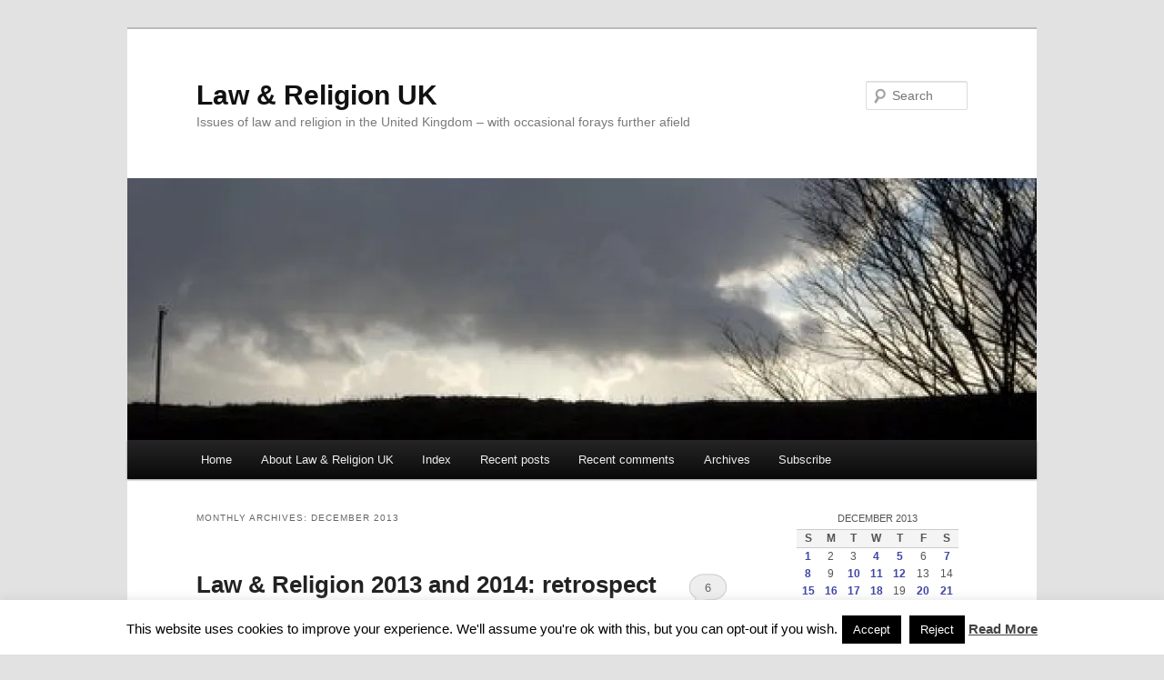

--- FILE ---
content_type: text/html; charset=UTF-8
request_url: https://lawandreligionuk.com/2013/12/
body_size: 29279
content:
<!DOCTYPE html>
<html lang="en-GB">
<head>
<meta charset="UTF-8" />
<meta name="viewport" content="width=device-width, initial-scale=1.0" />
<title>
December | 2013 | Law &amp; Religion UK	</title>
<link rel="profile" href="https://gmpg.org/xfn/11" />
<link rel="stylesheet" type="text/css" media="all" href="https://lawandreligionuk.com/wp-content/themes/twentyeleven/style.css?ver=20251202" />
<link rel="pingback" href="https://lawandreligionuk.com/xmlrpc.php">
<meta name='robots' content='max-image-preview:large' />
<link rel='dns-prefetch' href='//stats.wp.com' />
<link rel='preconnect' href='//i0.wp.com' />
<link rel="alternate" type="application/rss+xml" title="Law &amp; Religion UK &raquo; Feed" href="https://lawandreligionuk.com/feed/" />
<link rel="alternate" type="application/rss+xml" title="Law &amp; Religion UK &raquo; Comments Feed" href="https://lawandreligionuk.com/comments/feed/" />
<link rel='stylesheet' id='all-css-a8826363e661782a174ceda251001537' href='https://lawandreligionuk.com/wp-content/boost-cache/static/0960a0998d.min.css' type='text/css' media='all' />
<style id='wp-img-auto-sizes-contain-inline-css'>
img:is([sizes=auto i],[sizes^="auto," i]){contain-intrinsic-size:3000px 1500px}
/*# sourceURL=wp-img-auto-sizes-contain-inline-css */
</style>
<style id='wp-emoji-styles-inline-css'>

	img.wp-smiley, img.emoji {
		display: inline !important;
		border: none !important;
		box-shadow: none !important;
		height: 1em !important;
		width: 1em !important;
		margin: 0 0.07em !important;
		vertical-align: -0.1em !important;
		background: none !important;
		padding: 0 !important;
	}
/*# sourceURL=wp-emoji-styles-inline-css */
</style>
<style id='wp-block-library-inline-css'>
:root{--wp-block-synced-color:#7a00df;--wp-block-synced-color--rgb:122,0,223;--wp-bound-block-color:var(--wp-block-synced-color);--wp-editor-canvas-background:#ddd;--wp-admin-theme-color:#007cba;--wp-admin-theme-color--rgb:0,124,186;--wp-admin-theme-color-darker-10:#006ba1;--wp-admin-theme-color-darker-10--rgb:0,107,160.5;--wp-admin-theme-color-darker-20:#005a87;--wp-admin-theme-color-darker-20--rgb:0,90,135;--wp-admin-border-width-focus:2px}@media (min-resolution:192dpi){:root{--wp-admin-border-width-focus:1.5px}}.wp-element-button{cursor:pointer}:root .has-very-light-gray-background-color{background-color:#eee}:root .has-very-dark-gray-background-color{background-color:#313131}:root .has-very-light-gray-color{color:#eee}:root .has-very-dark-gray-color{color:#313131}:root .has-vivid-green-cyan-to-vivid-cyan-blue-gradient-background{background:linear-gradient(135deg,#00d084,#0693e3)}:root .has-purple-crush-gradient-background{background:linear-gradient(135deg,#34e2e4,#4721fb 50%,#ab1dfe)}:root .has-hazy-dawn-gradient-background{background:linear-gradient(135deg,#faaca8,#dad0ec)}:root .has-subdued-olive-gradient-background{background:linear-gradient(135deg,#fafae1,#67a671)}:root .has-atomic-cream-gradient-background{background:linear-gradient(135deg,#fdd79a,#004a59)}:root .has-nightshade-gradient-background{background:linear-gradient(135deg,#330968,#31cdcf)}:root .has-midnight-gradient-background{background:linear-gradient(135deg,#020381,#2874fc)}:root{--wp--preset--font-size--normal:16px;--wp--preset--font-size--huge:42px}.has-regular-font-size{font-size:1em}.has-larger-font-size{font-size:2.625em}.has-normal-font-size{font-size:var(--wp--preset--font-size--normal)}.has-huge-font-size{font-size:var(--wp--preset--font-size--huge)}.has-text-align-center{text-align:center}.has-text-align-left{text-align:left}.has-text-align-right{text-align:right}.has-fit-text{white-space:nowrap!important}#end-resizable-editor-section{display:none}.aligncenter{clear:both}.items-justified-left{justify-content:flex-start}.items-justified-center{justify-content:center}.items-justified-right{justify-content:flex-end}.items-justified-space-between{justify-content:space-between}.screen-reader-text{border:0;clip-path:inset(50%);height:1px;margin:-1px;overflow:hidden;padding:0;position:absolute;width:1px;word-wrap:normal!important}.screen-reader-text:focus{background-color:#ddd;clip-path:none;color:#444;display:block;font-size:1em;height:auto;left:5px;line-height:normal;padding:15px 23px 14px;text-decoration:none;top:5px;width:auto;z-index:100000}html :where(.has-border-color){border-style:solid}html :where([style*=border-top-color]){border-top-style:solid}html :where([style*=border-right-color]){border-right-style:solid}html :where([style*=border-bottom-color]){border-bottom-style:solid}html :where([style*=border-left-color]){border-left-style:solid}html :where([style*=border-width]){border-style:solid}html :where([style*=border-top-width]){border-top-style:solid}html :where([style*=border-right-width]){border-right-style:solid}html :where([style*=border-bottom-width]){border-bottom-style:solid}html :where([style*=border-left-width]){border-left-style:solid}html :where(img[class*=wp-image-]){height:auto;max-width:100%}:where(figure){margin:0 0 1em}html :where(.is-position-sticky){--wp-admin--admin-bar--position-offset:var(--wp-admin--admin-bar--height,0px)}@media screen and (max-width:600px){html :where(.is-position-sticky){--wp-admin--admin-bar--position-offset:0px}}

/*# sourceURL=wp-block-library-inline-css */
</style><style id='global-styles-inline-css'>
:root{--wp--preset--aspect-ratio--square: 1;--wp--preset--aspect-ratio--4-3: 4/3;--wp--preset--aspect-ratio--3-4: 3/4;--wp--preset--aspect-ratio--3-2: 3/2;--wp--preset--aspect-ratio--2-3: 2/3;--wp--preset--aspect-ratio--16-9: 16/9;--wp--preset--aspect-ratio--9-16: 9/16;--wp--preset--color--black: #000;--wp--preset--color--cyan-bluish-gray: #abb8c3;--wp--preset--color--white: #fff;--wp--preset--color--pale-pink: #f78da7;--wp--preset--color--vivid-red: #cf2e2e;--wp--preset--color--luminous-vivid-orange: #ff6900;--wp--preset--color--luminous-vivid-amber: #fcb900;--wp--preset--color--light-green-cyan: #7bdcb5;--wp--preset--color--vivid-green-cyan: #00d084;--wp--preset--color--pale-cyan-blue: #8ed1fc;--wp--preset--color--vivid-cyan-blue: #0693e3;--wp--preset--color--vivid-purple: #9b51e0;--wp--preset--color--blue: #1982d1;--wp--preset--color--dark-gray: #373737;--wp--preset--color--medium-gray: #666;--wp--preset--color--light-gray: #e2e2e2;--wp--preset--gradient--vivid-cyan-blue-to-vivid-purple: linear-gradient(135deg,rgb(6,147,227) 0%,rgb(155,81,224) 100%);--wp--preset--gradient--light-green-cyan-to-vivid-green-cyan: linear-gradient(135deg,rgb(122,220,180) 0%,rgb(0,208,130) 100%);--wp--preset--gradient--luminous-vivid-amber-to-luminous-vivid-orange: linear-gradient(135deg,rgb(252,185,0) 0%,rgb(255,105,0) 100%);--wp--preset--gradient--luminous-vivid-orange-to-vivid-red: linear-gradient(135deg,rgb(255,105,0) 0%,rgb(207,46,46) 100%);--wp--preset--gradient--very-light-gray-to-cyan-bluish-gray: linear-gradient(135deg,rgb(238,238,238) 0%,rgb(169,184,195) 100%);--wp--preset--gradient--cool-to-warm-spectrum: linear-gradient(135deg,rgb(74,234,220) 0%,rgb(151,120,209) 20%,rgb(207,42,186) 40%,rgb(238,44,130) 60%,rgb(251,105,98) 80%,rgb(254,248,76) 100%);--wp--preset--gradient--blush-light-purple: linear-gradient(135deg,rgb(255,206,236) 0%,rgb(152,150,240) 100%);--wp--preset--gradient--blush-bordeaux: linear-gradient(135deg,rgb(254,205,165) 0%,rgb(254,45,45) 50%,rgb(107,0,62) 100%);--wp--preset--gradient--luminous-dusk: linear-gradient(135deg,rgb(255,203,112) 0%,rgb(199,81,192) 50%,rgb(65,88,208) 100%);--wp--preset--gradient--pale-ocean: linear-gradient(135deg,rgb(255,245,203) 0%,rgb(182,227,212) 50%,rgb(51,167,181) 100%);--wp--preset--gradient--electric-grass: linear-gradient(135deg,rgb(202,248,128) 0%,rgb(113,206,126) 100%);--wp--preset--gradient--midnight: linear-gradient(135deg,rgb(2,3,129) 0%,rgb(40,116,252) 100%);--wp--preset--font-size--small: 13px;--wp--preset--font-size--medium: 20px;--wp--preset--font-size--large: 36px;--wp--preset--font-size--x-large: 42px;--wp--preset--spacing--20: 0.44rem;--wp--preset--spacing--30: 0.67rem;--wp--preset--spacing--40: 1rem;--wp--preset--spacing--50: 1.5rem;--wp--preset--spacing--60: 2.25rem;--wp--preset--spacing--70: 3.38rem;--wp--preset--spacing--80: 5.06rem;--wp--preset--shadow--natural: 6px 6px 9px rgba(0, 0, 0, 0.2);--wp--preset--shadow--deep: 12px 12px 50px rgba(0, 0, 0, 0.4);--wp--preset--shadow--sharp: 6px 6px 0px rgba(0, 0, 0, 0.2);--wp--preset--shadow--outlined: 6px 6px 0px -3px rgb(255, 255, 255), 6px 6px rgb(0, 0, 0);--wp--preset--shadow--crisp: 6px 6px 0px rgb(0, 0, 0);}:where(.is-layout-flex){gap: 0.5em;}:where(.is-layout-grid){gap: 0.5em;}body .is-layout-flex{display: flex;}.is-layout-flex{flex-wrap: wrap;align-items: center;}.is-layout-flex > :is(*, div){margin: 0;}body .is-layout-grid{display: grid;}.is-layout-grid > :is(*, div){margin: 0;}:where(.wp-block-columns.is-layout-flex){gap: 2em;}:where(.wp-block-columns.is-layout-grid){gap: 2em;}:where(.wp-block-post-template.is-layout-flex){gap: 1.25em;}:where(.wp-block-post-template.is-layout-grid){gap: 1.25em;}.has-black-color{color: var(--wp--preset--color--black) !important;}.has-cyan-bluish-gray-color{color: var(--wp--preset--color--cyan-bluish-gray) !important;}.has-white-color{color: var(--wp--preset--color--white) !important;}.has-pale-pink-color{color: var(--wp--preset--color--pale-pink) !important;}.has-vivid-red-color{color: var(--wp--preset--color--vivid-red) !important;}.has-luminous-vivid-orange-color{color: var(--wp--preset--color--luminous-vivid-orange) !important;}.has-luminous-vivid-amber-color{color: var(--wp--preset--color--luminous-vivid-amber) !important;}.has-light-green-cyan-color{color: var(--wp--preset--color--light-green-cyan) !important;}.has-vivid-green-cyan-color{color: var(--wp--preset--color--vivid-green-cyan) !important;}.has-pale-cyan-blue-color{color: var(--wp--preset--color--pale-cyan-blue) !important;}.has-vivid-cyan-blue-color{color: var(--wp--preset--color--vivid-cyan-blue) !important;}.has-vivid-purple-color{color: var(--wp--preset--color--vivid-purple) !important;}.has-black-background-color{background-color: var(--wp--preset--color--black) !important;}.has-cyan-bluish-gray-background-color{background-color: var(--wp--preset--color--cyan-bluish-gray) !important;}.has-white-background-color{background-color: var(--wp--preset--color--white) !important;}.has-pale-pink-background-color{background-color: var(--wp--preset--color--pale-pink) !important;}.has-vivid-red-background-color{background-color: var(--wp--preset--color--vivid-red) !important;}.has-luminous-vivid-orange-background-color{background-color: var(--wp--preset--color--luminous-vivid-orange) !important;}.has-luminous-vivid-amber-background-color{background-color: var(--wp--preset--color--luminous-vivid-amber) !important;}.has-light-green-cyan-background-color{background-color: var(--wp--preset--color--light-green-cyan) !important;}.has-vivid-green-cyan-background-color{background-color: var(--wp--preset--color--vivid-green-cyan) !important;}.has-pale-cyan-blue-background-color{background-color: var(--wp--preset--color--pale-cyan-blue) !important;}.has-vivid-cyan-blue-background-color{background-color: var(--wp--preset--color--vivid-cyan-blue) !important;}.has-vivid-purple-background-color{background-color: var(--wp--preset--color--vivid-purple) !important;}.has-black-border-color{border-color: var(--wp--preset--color--black) !important;}.has-cyan-bluish-gray-border-color{border-color: var(--wp--preset--color--cyan-bluish-gray) !important;}.has-white-border-color{border-color: var(--wp--preset--color--white) !important;}.has-pale-pink-border-color{border-color: var(--wp--preset--color--pale-pink) !important;}.has-vivid-red-border-color{border-color: var(--wp--preset--color--vivid-red) !important;}.has-luminous-vivid-orange-border-color{border-color: var(--wp--preset--color--luminous-vivid-orange) !important;}.has-luminous-vivid-amber-border-color{border-color: var(--wp--preset--color--luminous-vivid-amber) !important;}.has-light-green-cyan-border-color{border-color: var(--wp--preset--color--light-green-cyan) !important;}.has-vivid-green-cyan-border-color{border-color: var(--wp--preset--color--vivid-green-cyan) !important;}.has-pale-cyan-blue-border-color{border-color: var(--wp--preset--color--pale-cyan-blue) !important;}.has-vivid-cyan-blue-border-color{border-color: var(--wp--preset--color--vivid-cyan-blue) !important;}.has-vivid-purple-border-color{border-color: var(--wp--preset--color--vivid-purple) !important;}.has-vivid-cyan-blue-to-vivid-purple-gradient-background{background: var(--wp--preset--gradient--vivid-cyan-blue-to-vivid-purple) !important;}.has-light-green-cyan-to-vivid-green-cyan-gradient-background{background: var(--wp--preset--gradient--light-green-cyan-to-vivid-green-cyan) !important;}.has-luminous-vivid-amber-to-luminous-vivid-orange-gradient-background{background: var(--wp--preset--gradient--luminous-vivid-amber-to-luminous-vivid-orange) !important;}.has-luminous-vivid-orange-to-vivid-red-gradient-background{background: var(--wp--preset--gradient--luminous-vivid-orange-to-vivid-red) !important;}.has-very-light-gray-to-cyan-bluish-gray-gradient-background{background: var(--wp--preset--gradient--very-light-gray-to-cyan-bluish-gray) !important;}.has-cool-to-warm-spectrum-gradient-background{background: var(--wp--preset--gradient--cool-to-warm-spectrum) !important;}.has-blush-light-purple-gradient-background{background: var(--wp--preset--gradient--blush-light-purple) !important;}.has-blush-bordeaux-gradient-background{background: var(--wp--preset--gradient--blush-bordeaux) !important;}.has-luminous-dusk-gradient-background{background: var(--wp--preset--gradient--luminous-dusk) !important;}.has-pale-ocean-gradient-background{background: var(--wp--preset--gradient--pale-ocean) !important;}.has-electric-grass-gradient-background{background: var(--wp--preset--gradient--electric-grass) !important;}.has-midnight-gradient-background{background: var(--wp--preset--gradient--midnight) !important;}.has-small-font-size{font-size: var(--wp--preset--font-size--small) !important;}.has-medium-font-size{font-size: var(--wp--preset--font-size--medium) !important;}.has-large-font-size{font-size: var(--wp--preset--font-size--large) !important;}.has-x-large-font-size{font-size: var(--wp--preset--font-size--x-large) !important;}
/*# sourceURL=global-styles-inline-css */
</style>

<style id='classic-theme-styles-inline-css'>
/*! This file is auto-generated */
.wp-block-button__link{color:#fff;background-color:#32373c;border-radius:9999px;box-shadow:none;text-decoration:none;padding:calc(.667em + 2px) calc(1.333em + 2px);font-size:1.125em}.wp-block-file__button{background:#32373c;color:#fff;text-decoration:none}
/*# sourceURL=/wp-includes/css/classic-themes.min.css */
</style>



<link rel="https://api.w.org/" href="https://lawandreligionuk.com/wp-json/" /><link rel="EditURI" type="application/rsd+xml" title="RSD" href="https://lawandreligionuk.com/xmlrpc.php?rsd" />
<meta name="generator" content="WordPress 6.9" />
    <style type="text/css">
        .wpcp {background: #f7f7f7; padding: 16px 20px; border-radius: 5px; line-height: 20px;}
    </style>
    	        <style>
	            .ili-indent{padding-left:40px !important;overflow:hidden}	        </style>
	    	<style>img#wpstats{display:none}</style>
			<style>
		/* Link color */
		a,
		#site-title a:focus,
		#site-title a:hover,
		#site-title a:active,
		.entry-title a:hover,
		.entry-title a:focus,
		.entry-title a:active,
		.widget_twentyeleven_ephemera .comments-link a:hover,
		section.recent-posts .other-recent-posts a[rel="bookmark"]:hover,
		section.recent-posts .other-recent-posts .comments-link a:hover,
		.format-image footer.entry-meta a:hover,
		#site-generator a:hover {
			color: #4044a3;
		}
		section.recent-posts .other-recent-posts .comments-link a:hover {
			border-color: #4044a3;
		}
		article.feature-image.small .entry-summary p a:hover,
		.entry-header .comments-link a:hover,
		.entry-header .comments-link a:focus,
		.entry-header .comments-link a:active,
		.feature-slider a.active {
			background-color: #4044a3;
		}
	</style>
	<style type="text/css">.recentcomments a{display:inline !important;padding:0 !important;margin:0 !important;}</style><link rel="icon" href="https://i0.wp.com/lawandreligionuk.com/wp-content/uploads/2015/02/LRUK-cropped-and-reduced-54dbcf7fv1_site_icon.png?fit=32%2C32&#038;ssl=1" sizes="32x32" />
<link rel="icon" href="https://i0.wp.com/lawandreligionuk.com/wp-content/uploads/2015/02/LRUK-cropped-and-reduced-54dbcf7fv1_site_icon.png?fit=192%2C192&#038;ssl=1" sizes="192x192" />
<link rel="apple-touch-icon" href="https://i0.wp.com/lawandreligionuk.com/wp-content/uploads/2015/02/LRUK-cropped-and-reduced-54dbcf7fv1_site_icon.png?fit=180%2C180&#038;ssl=1" />
<meta name="msapplication-TileImage" content="https://i0.wp.com/lawandreligionuk.com/wp-content/uploads/2015/02/LRUK-cropped-and-reduced-54dbcf7fv1_site_icon.png?fit=270%2C270&#038;ssl=1" />
</head>

<body data-rsssl=1 class="archive date custom-background wp-embed-responsive wp-theme-twentyeleven two-column right-sidebar">
<div class="skip-link"><a class="assistive-text" href="#content">Skip to primary content</a></div><div class="skip-link"><a class="assistive-text" href="#secondary">Skip to secondary content</a></div><div id="page" class="hfeed">
	<header id="branding">
			<hgroup>
									<h1 id="site-title"><span><a href="https://lawandreligionuk.com/" rel="home" >Law &amp; Religion UK</a></span></h1>
										<h2 id="site-description">Issues of law and religion in the United Kingdom &#8211; with occasional forays further afield</h2>
							</hgroup>

						<a href="https://lawandreligionuk.com/" rel="home" >
				<img src="https://lawandreligionuk.com/wp-content/uploads/2012/12/cropped-header-for-blog-1.jpg" width="1000" height="288" alt="Law &amp; Religion UK" srcset="https://i0.wp.com/lawandreligionuk.com/wp-content/uploads/2012/12/cropped-header-for-blog-1.jpg?w=1000&amp;ssl=1 1000w, https://i0.wp.com/lawandreligionuk.com/wp-content/uploads/2012/12/cropped-header-for-blog-1.jpg?resize=300%2C86&amp;ssl=1 300w, https://i0.wp.com/lawandreligionuk.com/wp-content/uploads/2012/12/cropped-header-for-blog-1.jpg?resize=500%2C144&amp;ssl=1 500w" sizes="(max-width: 1000px) 100vw, 1000px" decoding="async" fetchpriority="high" />			</a>
			
									<form method="get" id="searchform" action="https://lawandreligionuk.com/">
		<label for="s" class="assistive-text">Search</label>
		<input type="text" class="field" name="s" id="s" placeholder="Search" />
		<input type="submit" class="submit" name="submit" id="searchsubmit" value="Search" />
	</form>
			
			<nav id="access">
				<h3 class="assistive-text">Main menu</h3>
				<div class="menu-navigation-container"><ul id="menu-navigation" class="menu"><li id="menu-item-21018" class="menu-item menu-item-type-custom menu-item-object-custom menu-item-21018"><a href="/">Home</a></li>
<li id="menu-item-70833" class="menu-item menu-item-type-post_type menu-item-object-post menu-item-70833"><a href="https://lawandreligionuk.com/2022/04/28/about/">About Law &#038; Religion UK</a></li>
<li id="menu-item-70756" class="menu-item menu-item-type-post_type menu-item-object-post menu-item-70756"><a href="https://lawandreligionuk.com/2022/04/27/index/">Index</a></li>
<li id="menu-item-13043" class="menu-item menu-item-type-post_type menu-item-object-page menu-item-13043"><a href="https://lawandreligionuk.com/recent-posts/">Recent posts</a></li>
<li id="menu-item-13042" class="menu-item menu-item-type-post_type menu-item-object-page menu-item-13042"><a href="https://lawandreligionuk.com/recent-comments/">Recent comments</a></li>
<li id="menu-item-13041" class="menu-item menu-item-type-post_type menu-item-object-page menu-item-13041"><a href="https://lawandreligionuk.com/archive/">Archives</a></li>
<li id="menu-item-13070" class="menu-item menu-item-type-post_type menu-item-object-page menu-item-privacy-policy menu-item-13070"><a rel="privacy-policy" href="https://lawandreligionuk.com/subscribe/">Subscribe</a></li>
</ul></div>			</nav><!-- #access -->
	</header><!-- #branding -->


	<div id="main">

		<section id="primary">
			<div id="content" role="main">

			
				<header class="page-header">
					<h1 class="page-title">
						Monthly Archives: <span>December 2013</span>					</h1>
				</header>

							<nav id="nav-above">
				<h3 class="assistive-text">Post navigation</h3>
									<div class="nav-previous"><a href="https://lawandreligionuk.com/2013/12/page/2/" ><span class="meta-nav">&larr;</span> Older posts</a></div>
				
							</nav><!-- #nav-above -->
			
				
					
	<article id="post-10624" class="post-10624 post type-post status-publish format-standard hentry category-abortion category-article-8-echr category-article-9-echr category-assisted-dying category-charity-law category-children category-church-of-england category-civil-partnerships category-constitutional-law category-echr category-ecthr category-employment-law category-equality category-faculty-jurisdiction category-marriage category-medical-ethics category-northern-ireland category-pope category-property category-religious-dress category-richard-iii category-roman-catholic category-safeguarding category-same-sex-marriage category-scotland category-sexuality category-sharia category-women-bishops tag-abortion tag-article-8 tag-article-9 tag-charity-law tag-church-of-england tag-conscientious-objection tag-constitution tag-echr tag-employment tag-ethics tag-faculty-jurisdiction-2 tag-islam tag-marriage tag-medicine tag-northern-ireland tag-parliament tag-property tag-richard-iii tag-roman-catholic-church tag-safeguarding-2 tag-same-sex-marriage tag-scotland tag-sexuality tag-sharia">
		<header class="entry-header">
						<h1 class="entry-title"><a href="https://lawandreligionuk.com/2013/12/31/law-religion-2013-and-2014-retrospect-and-prospect/" rel="bookmark">Law &#038; Religion 2013 and 2014: retrospect and prospect</a></h1>
			
						<div class="entry-meta">
				<span class="sep">Posted on </span><a href="https://lawandreligionuk.com/2013/12/31/law-religion-2013-and-2014-retrospect-and-prospect/" rel="bookmark"><time class="entry-date" datetime="2013-12-31T09:38:24+00:00">31 December 2013</time></a><span class="by-author"> <span class="sep"> by </span> <span class="author vcard"><a class="url fn n" href="https://lawandreligionuk.com/author/kranf/" rel="author">Frank Cranmer</a></span></span>			</div><!-- .entry-meta -->
			
						<div class="comments-link">
				<a href="https://lawandreligionuk.com/2013/12/31/law-religion-2013-and-2014-retrospect-and-prospect/#comments">6</a>			</div>
					</header><!-- .entry-header -->

				<div class="entry-content">
			<p style="text-align: justify;"><em><strong>In a vintage year for law &amp; religion anoraks so much happened that it is almost invidious to attempt to pick out the most important events: but we can seldom resist a challenge, so here goes&#8230;</strong><br />
</em></p>
<p style="text-align: justify;"><strong>Defining &#8220;religion&#8221;<a href="https://i0.wp.com/www.lawandreligionuk.com/wp-content/uploads/2013/12/KEEP-CALM.png"><img data-recalc-dims="1" decoding="async" class=" wp-image-10556 alignright" src="https://i0.wp.com/www.lawandreligionuk.com/wp-content/uploads/2013/12/KEEP-CALM.png?resize=120%2C140" alt="KEEP CALM" width="120" height="140" /></a></strong></p>
<p style="text-align: justify;">Joint top of the list of important issues for 2013 must be the recent attempt by Lord Toulson in the Supreme Court to provide a <a href="https://www.lawandreligionuk.com/2013/12/17/scientology-religion-and-charity-law-an-analysis-of-r-hodkin/" target="_blank"><strong>definition</strong></a> of &#8220;religion&#8221; appropriate to a multi-faith, multi-cultural and rather secularised society. It begins: &#8220;a spiritual or non-secular belief system, held by a group of adherents, which claims to explain mankind’s place in the universe and relationship with the infinite&#8230; &#8220;: see <strong><em>R (Hodkin &amp; Anor) v Registrar General of Births, Deaths and Marriages </em><a href="http://www.bailii.org/uk/cases/UKSC/2013/77.html" target="_blank">[2013] UKSC 77</a> </strong>at para 57.</p>
<p style="text-align: justify;"><strong>Religious accommodation in the workplace</strong></p>
<p style="text-align: justify;">Equally important was the ruling of the ECtHR in <em><strong><i>Eweida and Ors v United Kingdom</i> </strong></em><strong><a href="http://www.bailii.org/eu/cases/ECHR/2013/37.html" target="_blank">[2013] ECHR 37</a></strong>, on which we <a href="https://www.lawandreligionuk.com/2013/01/17/chaplin-eweida-ladele-and-mcfarlane-the-judgment/" target="_blank"><strong>posted</strong></a> at some length. As everyone knows, Ms Eweida won her case while Mrs Chaplin, Ms Ladele and Mr McFarlane were all unsuccessful. The most interesting distinction was that drawn between the two religious dress cases. Ms Eweida won because BA’s uniform policy was about corporate image – and the company shot through its own goal when it subsequently decided to allow employees to wear approved religious symbols, including crosses. On the other hand, Mrs Chaplin lost because her NHS Trust had based its policy on principles of health and safety and the Department of Health guidelines on appropriate dress for clinical staff. The ruling has somewhat moderated the &#8220;specific situation rule&#8221; (recently and memorably described as &#8220;like it or leg it&#8221;) and it is already beginning to have some influence in the domestic courts.</p>
<p style="text-align: center;">[Howard Friedman included<em> Eweida</em> and <em>Hodkin</em> in his world-wide <em><strong><a href="http://religionclause.blogspot.co.uk/2013/12/top-10-church-state-and-religious.html" target="_blank">Top 10 Church-State and Religious Liberty Developments in 2013</a></strong></em>.]</p>
<p style="text-align: justify;"><strong>Abortion and conscientious objection</strong></p>
<p style="text-align: justify;">In April we <a href="https://www.lawandreligionuk.com/2013/04/25/the-abortion-act-1967-and-the-right-of-conscientious-objection/" target="_blank"><strong>reported</strong></a> that the reclaiming motion of Mary Doogan and Connie Wood,<a href="https://i0.wp.com/www.lawandreligionuk.com/wp-content/uploads/2013/12/Greater-Glasgow-HB1.jpg"><img data-recalc-dims="1" decoding="async" class="size-full wp-image-10772 alignright" src="https://i0.wp.com/www.lawandreligionuk.com/wp-content/uploads/2013/12/Greater-Glasgow-HB1.jpg?resize=120%2C120" alt="Greater Glasgow HB" width="120" height="120" /></a> the labour ward coordinators at Glasgow&#8217;s Southern General Hospital who objected on grounds of conscience to supervising staff involved in abortions, had been successful. In <strong><i>Doogan &amp; Anor v NHS Greater Glasgow &amp; Clyde Health Board</i> <a href="http://www.bailii.org/scot/cases/ScotCS/2013/2013CSIH36.html">[2013] ScotCS CSIH 36</a></strong> the Inner House of the Court of Session overturned the <strong><a href="http://www.bailii.org/scot/cases/ScotCS/2012/2012CSOH32.html">decision</a></strong> of the Lord Ordinary [Lady Smith] dismissing their petition for judicial review. Delivering the opinion of the Court in favour of the reclaimers, Lady Dorrian concluded that</p>
<p style="text-align: justify; padding-left: 30px;">&#8220;The conscientious objection in section 4 [of the Abortion Act 1967] is given, not because the acts in question were previously, or may have been, illegal. The right is given because it is recognised that the process of abortion is felt by many people to be morally repugnant &#8230; [I]t is a matter on which many people have strong moral and religious convictions, and the right of conscientious objection is given out of respect for those convictions and not for any other reason. It is in keeping with the reason for the exemption that the wide interpretation which we favour should be given to it&#8221; (para 38).</p>
<p style="text-align: justify;">The Health Board has since appealed to the Supreme Court.</p>
<p style="text-align: justify;"><strong>Assisted dying</strong></p>
<p style="text-align: justify;">The tragic case of the late Tony Nicklinson, who suffered from &#8220;locked-in syndrome&#8221; following a severe stroke, attracted considerable media attention. In the first instance, along with an anonymous claimant, “AM”, he sought declarations that, on grounds of necessity, it would not be unlawful for his GP or another doctor to terminate or to assist the termination of his life and, further or alternatively, that the current law of murder and/or of assisted suicide violated Article 8 ECHR and was contrary to <a href="http://www.legislation.gov.uk/ukpga/1998/42/contents"><strong>ss 1 and 6 Human Rights Act 1998</strong></a> insofar as it criminalised voluntary active euthanasia and/or assisted suicide.</p>
<p style="text-align: justify;">He lost in the Administrative Court: see <strong><em>R (Nicklinson) v Ministry of Justice &amp; Ors: R (AM) v DPP and Ors</em> <a href="http://www.judiciary.gov.uk/Resources/JCO/Documents/Judgments/nicklinson-judgment-16082012.pdf">[2012] EWHC 2381 (Admin)</a></strong> and subsequently died. His widow Jane (and two other appellants) appealed unsuccessfully to the Court of Appeal: see <strong><i>Nicklinson &amp; Anor, R (on the application of) v A Primary Care Trust</i> <a href="http://www.bailii.org/ew/cases/EWCA/Civ/2013/961.html" target="_blank">[2013] EWCA Civ 961</a></strong>. A further <a href="http://www.supremecourt.gov.uk/current-cases/CCCaseDetails/case_2013_0235.html" target="_blank"><strong>appeal</strong></a> was heard by the Supreme Court on 16 December: judgment is awaited.</p>
<p style="text-align: justify;">In Scotland, Margo MacDonald introduced her <a href="http://www.scottish.parliament.uk/S4_Bills/Assisted%20Suicide/b40s4-introd.pdf" target="_blank"><strong>Assisted Suicide (Scotland) Bill</strong></a> in the Scottish Parliament on 14 November. The Health and Sport Committee began its preliminary consideration of the Bill on 17 December: the suspicion is that progress through Parliament will be slow – if, that is, it survives Stage 1 at all.</p>
<p style="text-align: justify;"><strong style="color: #333333; font-size: 15.555556297302246px; font-style: normal; line-height: 26.666667938232422px;">Bed, breakfast and same-sex partners</strong></p>
<p style="text-align: justify;"><a href="https://i0.wp.com/www.lawandreligionuk.com/wp-content/uploads/2013/12/Marazion.jpg"><img data-recalc-dims="1" loading="lazy" decoding="async" class="alignleft  wp-image-10732" style="width: 216px;" src="https://i0.wp.com/www.lawandreligionuk.com/wp-content/uploads/2013/12/Marazion-300x300.jpg?resize=300%2C99" alt="Marazion" width="300" height="99" /></a>The sequence of judicial hearings in <em>Bull &amp; Bull v Hall &amp; Preddy</em> commenced on 18 January 2011 in the Bristol County Court, where it was held that on 5 September 2008 Peter and Hazelmary Bull had directly discriminated against Mr Preddy and Mr Hall in refusing to let to them the double-bedded room they had booked in the Chymorvah<a title="" href="#_ftn1">[1]</a> Private Hotel, Marazion, Cornwall. The Court of Appeal upheld that judgment: <strong><a href="http://www.bailii.org/ew/cases/EWCA/Civ/2012/83.html">[2012] EWCA Civ 83</a></strong>; and the Supreme Court dismissed a further appeal unanimously:<strong> <a href="http://www.bailii.org/uk/cases/UKSC/2013/73.html" target="_blank">[2013] UKSC 73</a></strong>. Our post,<strong> <a href="https://www.lawandreligionuk.com/2013/11/28/double-rooms-gay-couples-christians-and-the-clash-of-rights/">Double rooms, gay couples, Christians and the clash of rights</a></strong>,<strong> </strong>makes a detailed analysis of this latest ruling and the Supreme Court’s deliberations on direct and indirect discrimination – on which opinions were divided. Had the discrimination been indirect, it would have been possible for the appellants to argue justification.</p>
<p style="text-align: justify;">Lady Hale observed (para 26) that “civil partnership is not called marriage but in almost every other respect it is indistinguishable from the status of marriage in United Kingdom law” and that it “was introduced so that same sex couples could voluntarily assume towards one another the same legal responsibilities, and enjoy the same legal rights, as married couples assume and enjoy &#8230; [I]ts equivalence to marriage is emphasised by the provision in regulation 3(4) that being married and being a civil partner is not to be treated as a material difference for the purpose of a finding of either direct or indirect discrimination”.</p>
<p style="text-align: justify;">The status of same-sex couples in other jurisdictions has received judicial consideration in both the CJEU and the ECtHR. In <strong><i>Frédéric Hay v Crédit agricole mutuel de Charente-Maritime et des Deux-Sèvres</i> <a href="http://www.bailii.org/eu/cases/EUECJ/2013/C26712.html" target="_blank">[2013] EUECJ C-267/12</a></strong> the Court of Justice of the European Union ruled that in relation to Article 2(2)(a) of <b><a href="http://eur-lex.europa.eu/LexUriServ/LexUriServ.do?uri=CELEX:32000L0078:en:HTML" target="_blank"><strong>Directive 2000/78/EC</strong></a> </b>on establishing a general framework for equal treatment in employment and occupation, same-sex couples who enter into registered partnerships are entitled to the same benefits at the workplace as married employees because their legal situation is comparable to the situation of opposite-sex spouses. In <strong><i>Vallianatos &amp; Ors v Greece</i> <a href="http://www.bailii.org/eu/cases/ECHR/2013/1110.html">[2013] ECHR (GC) 1110</a></strong> the Grand Chamber held that the fact that the “civil unions” introduced by Law no. 3719/2008 were designed only for <i>opposite</i>-sex couples had infringed the right of the applicant same-sex couples to respect for their private and family lives, contrary to Article 8 ECHR, and amounted to unjustified discrimination between different-sex and same-sex couples to the detriment of the latter, contrary to Article 14.</p>
<p style="text-align: justify;"><i>Frédéric Hay </i>is, of course, binding as part of EU law. But<i> </i><em>Vallianatos</em> is also potentially important because (so far as we know) it is the first case at the ECtHR to address same-sex civil partnership rights <em>outside the context of marriage</em>; and<em> </em>our <a href="https://www.lawandreligionuk.com/2013/11/09/civil-partnerships-the-echr-and-discrimination-between-same-sex-and-opposite-sex-couples/" target="_blank"><strong>suspicion</strong></a> is that it may have implications for the forthcoming DCMS consultation on introducing <em>opposite</em>-sex civil partnerships in England and Wales – for which, see below.</p>
<p style="text-align: justify;"><strong>Clergy employment</strong></p>
<p style="text-align: justify;">The year saw two major cases on clergy employment that are extremely difficult to reconcile. In <strong><i>President of the Methodist Conference v Preston</i> <a href="http://www.bailii.org/uk/cases/UKSC/2013/29.html" target="_blank">[2013] UKSC 29</a></strong> the Court, by four votes to one (Lord Hope DPSC, Lords Wilson, Sumption and Carnwath JJSC: Lady Hale JSC dissenting), reversed the decision of the Court of Appeal that the Revd Haley Preston, former Superintendent Minister in the Redruth Circuit was employed by the Methodist Conference and restored the original order of the Employment Tribunal dismissing her claim.</p>
<p style="text-align: justify;">The majority of the Court distinguished <strong><em>Percy v Board of National Mission of the Church of Scotland</em> <a href="http://www.bailii.org/uk/cases/UKHL/2005/73.html" target="_blank">[2005] UKHL 73</a></strong>: while it was accepted in that case that Ms Percy (who had previously demitted her status as a minister of the Kirk) did not have a contract of service, the statutory test of “employment” for the purposes of sex discrimination claims was broader than the test for unfair dismissal claims. Under the Constitution and Standing Orders of the Methodist Church a minister’s engagement was incapable of being analysed in terms of contractual formation and neither admission to full connexion nor ordination were themselves contractual: therefore, unless there was some special arrangement with a minister (which in Mrs Preston&#8217;s case there was not), that minister’s rights and duties arose from his or her status under the Church’s Constitution rather than from any contract.</p>
<p style="text-align: justify;">Conversely, in <strong><i>Sharpe v Worcester Diocesan Board of Finance Ltd &amp; Anor </i><a href="http://www.bailii.org/uk/cases/UKEAT/2013/0243_12_2811.html" target="_blank">[2013] UKEAT 0243 12 2811</a></strong> Mrs Justice Cox, sitting alone, <a href="https://www.lawandreligionuk.com/2013/12/07/clergy-employment-and-sharpe-v-worcester-dbf/" target="_blank"><strong>held</strong></a> that the decision of the lower tribunal that the Revd Mark Sharpe, former incumbent of Teme Valley South Benefice in the Diocese of Worcester, could not be a “worker” within the terms of the Employment Rights Act 1996, as amended, had been flawed. She allowed the appeal and remitted the case to the Employment Tribunal for a fresh hearing “in accordance with the legal principles set out in this judgment” (para 244). Following the decisions in <em>Percy</em> and <em>Preston</em>, she concluded that it was now “abundantly clear” that the employment status of clergy &#8220;cannot be determined simply by asking whether the minister is an office holder or is in employment&#8221; (para 146).</p>
<p style="text-align: justify;">The second judgment has left us somewhat confused. Hayley Preston lost in the Supreme Court because the majority accepted that it is the corporate understanding of the Methodist Church that it is not in a contractual relationship with its ministers and that there is, therefore, no intention on the Church&#8217;s part to create contracts of employment with circuit ministers. But it takes two to create a contract and, as Professor David McClean explained in evidence, it is equally the the Church of England&#8217;s corporate understanding that it is not in a contractual relationship with its freehold incumbents (nor, indeed, with clergy on common tenure, which is why it has given them &#8220;as if&#8221; employment rights).</p>
<p style="text-align: justify;">So why does the Methodist Church&#8217;s understanding of the nature of its ministry defeat Mrs Preston&#8217;s claim while the Church of England&#8217;s understanding of the nature of <em>its</em> ministry does not defeat Mr Sharpe&#8217;s? Moreover, as Philip Jones <a href="http://ecclesiasticallaw.wordpress.com/2013/12/07/the-removal-of-an-irremovable-pastor-sharpe-v-diocese-of-worcester/"><strong>points out</strong></a> over at <em>Ecclesiastical Law</em>, Cox J &#8220;missed a factual distinction of critical importance to Mr Sharpe’s dismissal claim. <em>Ms Percy and Ms Preston did not have the parson’s freehold</em>“. We imagine that before <em>Sharpe</em> gets anywhere near an Employment Tribunal for a fresh hearing “in accordance with the legal principles set out in this judgment” it will be in front of the Court of Appeal.</p>
<p style="text-align: justify;"><strong>Consistory Court judgments</strong></p>
<p style="text-align: justify;"><a href="https://i0.wp.com/www.lawandreligionuk.com/wp-content/uploads/2013/12/Carmarthen-Const-Ct1.jpg"><img data-recalc-dims="1" loading="lazy" decoding="async" class="alignright  wp-image-10733" style="width: 218px;" src="https://i0.wp.com/www.lawandreligionuk.com/wp-content/uploads/2013/12/Carmarthen-Const-Ct1-300x300.jpg?resize=300%2C101" alt="Carmarthen Const Ct" width="300" height="101" /></a>Since August, we have included reports of recent consistory court judgments in our weekly round-up as soon as they become available on the Ecclesiastical Law Association <strong><a href="http://www.ecclesiasticallawassociation.org.uk/index.php/judgments-intro">website</a></strong>. Petitions for exhumation to correct basic errors in burials by those responsible for churchyards and cemeteries appear with depressing regularity, making one wonder what would happen if these individuals ever had to manage FMCGs. On the positive side, however, are the instances in which the chancellor had given detailed consideration to a petition when at first reading it appeared as though it should be rejected.</p>
<p style="text-align: justify;">As a commentary on the range of issues being faced by the Church of England, the judgments provide a valuable insight into the everyday workings of a PCC, from unpleasant <strong><a href="http://www.ecclesiasticallawassociation.org.uk/judgments/extensions/prestburystpeter2013.pdf">village politics</a> </strong>and the often misplaced and incomprehensible <strong><a href="https://www.lawandreligionuk.com/2013/11/03/religion-and-law-round-up-3rd-november/Re%20Burwash%20Weald%20St.%20Philip%20%5b2013%5d%20Ch.%20Mark%20Hill%20(Chichester)">objections</a></strong> from a single individual with a &#8220;habitual concern for the congregation&#8221;, to the sale of chattels where the church has either <strong><a href="http://www.ecclesiasticallawassociation.org.uk/judgments/paintings/walbrookststephen2013.pdf">insufficient</a></strong> funds or apparently <strong><a href="http://www.ecclesiasticallawassociation.org.uk/judgments/misc/londonstmarybournestreet2013.pdf">poor stewardship</a></strong> of its finances. In addition, some of the more obscure aspects of church law were given detailed consideration:</p>
<ul>
<li style="text-align: justify;">the arcane law concerning churchyards and, in particular, monuments erected in churchyards: <strong style="color: #000000; font-size: medium; font-style: normal;"><i>Re St Thomas Kilnhurst </i><a href="http://www.ecclesiasticallawassociation.org.uk/judgments/memorials/kilnhurststthomas2012.pdf">[2013] Sheffield Cons Ct</a></strong><b style="color: #000000; font-size: medium; font-style: normal;"> (David McClean Ch);</b></li>
<li style="text-align: justify;">the narrow interpretation given to the word “building” in the context of the <strong style="color: #000000; font-size: medium; font-style: normal;"><a href="http://www.legislation.gov.uk/ukpga/Vict/47-48/72">Disused Burial Grounds Act 1884</a></strong>: <b style="color: #000000; font-size: medium; font-style: normal;"></b><strong style="color: #000000; font-size: medium; font-style: normal;"><i>Re St Peter in the East, Oxford</i> </strong><strong style="font-size: medium; font-style: normal;"><a style="font-size: medium; font-style: normal;" href="http://www.ecclesiasticallawassociation.org.uk/judgments/churchyards/oxfordstpeterintheeast2013.pdf">[2013] Oxford Cons Ct</a> </strong>(Alexander McGregor Dep Ch)<b style="color: #000000; font-size: medium; font-style: normal;">; </b>and</li>
<li style="text-align: justify;">the respective criteria in sections 17 and 18 of the Care of Churches and Ecclesiastical Jurisdiction Measure 1991 for the demolition of a church: <strong style="color: #000000; font-size: medium; font-style: normal;"><i>Re St Paul Eastville</i></strong> <strong style="color: #000000; font-size: medium; font-style: normal;"><a href="http://www.ecclesiasticallawassociation.org.uk/judgments/demolition/eastvillestpaul2013.pdf">[2013] Lincoln Const Ct</a></strong> (Mark Bishop Ch).</li>
</ul>
<h1 style="text-align: justify;">Family law, morality and religion</h1>
<p style="text-align: justify;">Sir James Munby&#8217;s speech to the Law Society’s annual Family Law Conference in October, “<a href="http://www.judiciary.gov.uk/Resources/JCO/Documents/Speeches/law-morality-religion-munby-2013.pdf" target="_blank"><strong>The sacred and the secular: religion, culture and the family courts</strong></a>“, provoked a certain amount of controversy (and resulted in Frank being picked up in a taxi at 6.45 to be taken to the nearest BBC studio for a two-minute down-the-line interview on <em>Sunday</em> on Radio 4 – an experience he would not care to repeat). Almost inevitably, Melanie Phillips was one of the severest critics, <a href="https://www.embooks.com/blog/single/the-trojan-horse-of-british-secularism" target="_blank"><strong>complaining</strong></a> that “today’s judges see it as very much their business to enforce <em>secular </em>beliefs” and that “traditional moral codes have merely been replaced by the modern religion of human rights&#8221;.</p>
<p style="text-align: justify;">We disagree; and we would pray in aid the judicial oath to do justice to all manner of people &#8220;without fear or favour, affection or ill-will&#8221; – which must sure entail an even-handed approach to questions of religious belief. Of course, our views are neither here nor there; but when the matter was raised with the new Lord Chief Justice, Lord Thomas, at his first <a href="http://www.judiciary.gov.uk/Resources/JCO/Documents/lcj-press-conference-2013.pdf" target="_blank"><strong>press conference</strong></a> since taking office he replied:</p>
<p style="padding-left: 30px; text-align: justify;">“[W]e have to apply the law and the law is essentially a secular law and so, yes … as it is our duty to apply law which is secular law we should do that”.</p>
<p style="text-align: justify;">End of argument. Maybe.</p>
<p style="text-align: justify;"><strong>New Pope, New Archbishop</strong></p>
<p style="text-align: justify;">Benedict XVI’s words “<i>meas ingravescente aetate”</i><a title="" href="#_ftn1"><b>[2]</b></a> alerted Vatican correspondent <strong><a href="http://www.theguardian.com/world/2013/dec/22/vatican-correspondent-papacy-pope-benedict-francis-giovanna-chirri">Giovanna Chirri</a> </strong>to the likelihood that the consistory on 11 February 2013 would be more than a routine event; and the first papal resignation since that of Gregory XII in 1415 caught everyone by surprise. Whilst this possibility is addressed the 1983 Code of Canon Law, (primarily through Canon 332 §2 and more generally in Canons 187 to 189), it was necessary for Pope Benedict to make some last-minute changes to the “standing orders” concerning the <i>sede vacante </i>with the <i>Universi Dominici Gregis</i> and take decisions regarding his future position, style, title, vesture &amp;c prior to the start of the <i>sede vacante</i>, i.e. 8.00 pm on 28 February 2013.</p>
<p style="text-align: justify;">In contrast to the short, 13-day conclave to determine the new Pope, [during which there was a limited edition issue of four stamps – €0.70, €0.85, €2.00 and €2.50 – for use within this period, the minting of €2.00 coins of legal tender plus a limited number of “collectible” €5.00 and €10.00 coins and interim changes to the coat of arms], the selection of the Archbishop of Canterbury was a ponderous affair. Although Rowan Williams announced his resignation on 16 March 2012, it took until 9 November 2012 before the Prime Minister’s office announced Justin Welby&#8217;s appointment. He was formally elected as of 10 January 2013 in Canterbury Cathedral, legally took office on 4 February at a ceremony in St Paul&#8217;s Cathedral and was enthroned in Canterbury Cathedral on 21 March.</p>
<p style="text-align: justify;">Since Archbishop Rowan’s resignation took effect on 31 December 2012 and Archbishop Justin was formally elected by the College of Canons of Canterbury Cathedral early in January (i.e. the equivalent to the end of the <i>sede vacante</i>) it could be argued that the CofE was without a head for three days less than the Roman Catholic Church. However, there are lessons to be learned by both Churches: a less bureaucratic <strong><a href="http://rowanwilliams.archbishopofcanterbury.org/articles.php/2403/outline-of-procedures-for-the-appointment-of-an-archbishop-of-canterbury#sthash.qtPK9hiO.dpuf">method</a></strong> of appointing a new ABC and further revisions to/replacement of the <i>Universi Dominici Gregis </i>that take into account the present situation, (i.e. a Pope and Pope Emeritus), and the possibility of future resignations.</p>
<p style="text-align: justify;"><strong>Same-sex marriage</strong></p>
<p style="text-align: justify;">The<strong><a href="http://www.legislation.gov.uk/ukpga/2013/30/contents" target="_blank"> Marriage (Same Sex Couples) Act 2013</a></strong> received Royal Assent on 17 July. Briefly, it provides for same-sex marriage in England and Wales, permits marriage of same-sex couples by way of a civil ceremony and, except for the Church of England and the Church in Wales, permits religious marriage of same-sex couples if and only if the religious organisation concerned has opted in to that process. The Act also provides a process for the C in W to request legislative change should it one day wish to marry same-sex couples. The Act does not remove the availability of same-sex civil partnerships and provides for their conversion into marriage if the partners so choose. But it makes no provision for <i>opposite</i>-sex civil partnerships, in spite of the fact that a group of heterosexual couples wishing to contract civil partnerships have taken the matter to Strasbourg: see <strong><i>Ferguson &amp; Ors v United Kingdom</i> <a href="http://www.petertatchellfoundation.org/sites/files/Equal-Love-Application.pdf" target="_blank">(Application No. 8254/11)</a></strong> lodged on 2 February 2011. At the last gasp, the Government agreed to bring forward the timing of its intended consultation on the issue.</p>
<p style="text-align: justify;">The Scottish Government took a much more comprehensive approach. Considered proposals, together with a draft Bill, were published in December 2012. The detailed proposals were the subject of a further consultation which ended on 20 March 2013 and the <a href="http://www.scottish.parliament.uk/S4_Bills/Marriage%20and%20Civil%20Partnership%20(Scotland)%20Bill/b36s4-introd.pdf" target="_blank"><strong>Marriage and Civil Partnership (Scotland) Bill</strong></a> was introduced on 26 June 2013. It passed Stage 1 is currently being considered at Stage 2 by the Equal Opportunities Committee.</p>
<p style="text-align: justify;">As to Northern Ireland however, the Assembly has now had two opportunities to consider the matter and on both of them has voted to reject the possibility of same-sex marriage.</p>
<p style="text-align: justify;"><strong>Succession to the Crown</strong></p>
<p style="text-align: justify;">Although the<strong><a href="http://www.legislation.gov.uk/ukpga/2013/20/data.pdf" target="_blank"> Succession to the Crown Act 2013 </a></strong>received Royal Assent on 25 <a href="https://i0.wp.com/www.lawandreligionuk.com/wp-content/uploads/2013/12/200px-Crown_of_Saint_Edward.svg_.png"><img data-recalc-dims="1" loading="lazy" decoding="async" class="size-full wp-image-10781 alignright" src="https://i0.wp.com/www.lawandreligionuk.com/wp-content/uploads/2013/12/200px-Crown_of_Saint_Edward.svg_.png?resize=200%2C176" alt="200px-Crown_of_Saint_Edward.svg" width="200" height="176" /></a>May 2013 the only part in force is section 5, which states, <i>inter alia</i>, that the substantive provisions will only come into force “on such day and at such time as the Lord President of the Council may by order made by statutory instrument appoint”. Given that the provisions within section 1 regarding succession are retrospective to 28 October 2011<a title="" href="#_ftn1">[3]</a>, one wonders exactly why it was fast-tracked through Parliament, allowing insufficient time for the consideration of many of the associated issues. As Viscount Astor noted during the Bill’s <strong><a href="http://www.publications.parliament.uk/pa/ld201213/ldhansrd/text/130214-0001.htm#13021468000641">second reading</a> </strong>[14 Feb c 810],</p>
<p style="text-align: justify; padding-left: 30px;">“[t]he Select Committee report pointed out that the retrospective element of the provision obviates the need for fast-tracking … even after the passage of the Bill, it will not come into force until, under Clause 5, an award is made by the Lord President of the Council”.</p>
<p style="text-align: justify;">Historian and broadcaster David Starkey observed that the birth of HRH Prince George of Cambridge on 22 July has meant “the effect of the Act that everybody has been labouring over (?) will not now be felt for 100 years”. The monarchy now has three generations of heirs to the throne for the first time since 1894, but as Lord Trefgarne observed during <strong><a href="http://www.publications.parliament.uk/pa/ld201213/ldhansrd/text/130422-0001.htm#1304224000354">third reading</a> </strong>of the Bill, [22 April c 1229]</p>
<p style="text-align: justify; padding-left: 30px;">“[t]his Bill has also set running the hare of what happens to the hereditary peerage with regard to the succession arrangements for hereditary peers … those arrangements are … a great deal more complicated even than they are for the Crown“.</p>
<p style="text-align: justify;"><strong>Women as bishops in the C of E</strong></p>
<p style="text-align: justify;">Synod’s narrow vote against women in the episcopate on 20 November 2012 presented Justin Welby with an unwelcome legacy to address, just over a week after his appointment as ABC had been announced. The situation was exacerbated by adverse reaction within the Church and Parliament but few, if any, of the initiatives other than that taken by the House of Bishops provided a realistic way forward towards resolving the situation. The Bristol Diocesan Synod’s “<strong><a href="http://www.bristol.anglican.org/wordpress/?p=11060">no confidence vote</a></strong>” in General Synod was a non-starter and gained no support from other dioceses, while action from within the House of Laity to <strong><a href="http://www.thinkinganglicans.org.uk/archives/005789.html">force a meeting</a> </strong>to discuss a vote of no confidence in its Chair, who voted against the motion, proved to be a costly embarrassment and burdened the CofE with an estimated cost of <strong><a href="http://www.anglican-mainstream.net/2013/01/15/house-of-laity-meeting-on-friday-january-18/">£38,000</a></strong> for holding the House of Laity&#8217;s extraordinary meeting on 12 January.</p>
<p style="text-align: justify;">In Parliament there was a rash of activity: EDMs, Private Members’ Bills, questions to the Second Church Estates Commissioner and a Westminster Hall debate, all of which served to highlight the urgency with which the issue was perceived. However, Sir Tony Baldry reminded the House [<strong><a href="http://www.publications.parliament.uk/pa/cm201213/cmhansrd/cm121122/debtext/121122-0001.htm#12112237000010">22 Nov 2012 c 723</a></strong>] that</p>
<p style="padding-left: 30px; text-align: justify;">“the occasions in the past when Parliament and the Church of England have gone head to head on matters of worship and doctrine—there were disputes about the prayer book in the late 1920s, for instance—are not happy precedents,”</p>
<p>and added:</p>
<p style="padding-left: 30px; text-align: justify;">“I hope and believe that Parliament will give it time to sort itself out and get on with the issue, and I assure the House that we will do so as speedily as possible”.</p>
<p style="text-align: justify;">A guest post by Bob Morris <strong><a href="https://www.lawandreligionuk.com/2012/11/25/women-as-bishops-should-parliament-intervene/">considered</a></strong> the possible intervention of Parliament but concluded</p>
<p style="text-align: justify; padding-left: 30px;">“… the Church must be allowed to deal with the present crisis itself. Whether in doing so it strengthens the case for a radical review of remaining church/state ties is another question.”</p>
<p style="text-align: justify;">This in fact was the case, and whilst it might not have been the approach favoured a number of parliamentarians, it provided an added impetus to the discussions, the progress of which we reviewed in <strong><a href="https://www.lawandreligionuk.com/2012/12/21/decisions-by-the-house-of-bishops/">December 12</a></strong>, in relation to the “next steps” consultation paper: <a href="http://churchofengland.org/media/1665705/gs%20misc%201042%20-%20wie%20update.pdf" target="_blank"><strong><i>Women in the episcopate: a new way forward</i></strong></a>, the July Synod,<strong> <a href="https://www.lawandreligionuk.com/2013/07/09/cofe-general-synod-legal-issues/">here</a></strong>, and the next steps following the positive vote in the <strong><a href="https://www.lawandreligionuk.com/2013/11/22/women-in-the-episcopate-next-steps/">November Synod</a></strong> in the morning of 20 November. Valuable insights into these developments were provided by Will Adam, Editor of the <em>Ecclesiastical Law Journal</em>, <strong><a href="https://www.lawandreligionuk.com/?s=recognition+of+Orders">here</a></strong> and <strong><a href="https://www.lawandreligionuk.com/2013/10/28/women-bishops-what-you-see-and-what-you-dont/">here</a></strong>.</p>
<p style="text-align: justify;">Synod gave First Consideration to the proposals in the afternoon session of 20 November and voted to progress the legislation to the next legislative stage: revision. However, Synod also voted to dispense with the normal Revision Committee process and move straight to revision in full Synod, which next meets in February 2014, “thereby clearing the way for a possible vote on final approval later in 2014”.</p>
<p style="text-align: justify;"><strong>Where should we rebury Richard III?</strong></p>
<p style="text-align: justify;"><a href="https://i0.wp.com/www.lawandreligionuk.com/wp-content/uploads/2013/12/St-Denys-S-i-t-V.jpg"><img data-recalc-dims="1" loading="lazy" decoding="async" class="alignleft  wp-image-10734" style="width: 209px;" src="https://i0.wp.com/www.lawandreligionuk.com/wp-content/uploads/2013/12/St-Denys-S-i-t-V-300x300.jpg?resize=300%2C111" alt="St Denys, S-i-t-V" width="300" height="111" /></a>The <strong><a href="http://www.justice.gov.uk/downloads/burials-and-coroners/Exhumation-licence-12-0159.pdf" target="_blank">licence</a> </strong>for the removal of the remains of “persons unknown” from Grey Friars was issued on 3 September 2012, shortly after the commencement of the archaeological dig. By the end of the year, although the identity of the remains had not been confirmed, <strong><a href="http://www.thetablet.co.uk/blogs/373/17" target="_blank">speculation</a></strong> on their reinterment had commenced and initially centred on the “appropriate rites and ceremonies of the Church”. Answering Church Commissioner’s oral questions in October, Sir Tony Baldry <strong><a href="http://www.publications.parliament.uk/pa/cm201213/cmhansrd/cm121025/debtext/121025-0001.htm#12102523000005">speculated</a> </strong>correctly that there would be “quite a lot of competition” if the bones were identified as belonging to Richard III, but we had to wait until the Leicester University press conference on 4 February 2013 to learn that this was the case “beyond reasonable doubt”.</p>
<p style="text-align: justify;">Although there was a rival claim for the reinterment to be in York, it was not until the Plantagenet Alliance came upon the scene that the dominant legal issue changed from an interpretation of section 25 Burial Act 1857 and common law provisions regarding “custody and possession” of the remains, to a judicial review of the actions of the Ministry of Justice and the extent to which consultation was required in relation to the issue of an exhumation licence under the Act.</p>
<p style="text-align: justify;">Judicial review was granted on 16 August, <strong><i>Plantagenet Alliance Ltd, R (o a o) v Secretary of State for Justice &amp; Anor</i> <a href="http://www.bailii.org/ew/cases/EWHC/Admin/2013/B13.html" target="_blank">[2013] EWHC B13 (Admin)</a></strong>, and following challenges by the MoJ, the substantive hearing was scheduled for 26 November. However, this was adjourned after the judges decided that Leicester City Council should also be a defendant in the case rather than an interested party and it is expected to resume in 2014.</p>
<p style="text-align: justify;">In the meantime, the plans for reordering Leicester Cathedral are on hold following a decision by the Cathedrals Fabric Commission for England, (CFCE), to withhold permission for the work until the outcome of the judicial review hearing is known and there has been further study and discussion of the proposals relating to the objections from the amenity societies. Provided the outcome of these discussions and the judicial review are positive <em>vis-à-vis</em> Leicester, it is anticipated that the works necessary to provide the tomb and its place of honour will take about six months. Information on the conduct of a medieval reburial service is available as the result of the <strong><a href="http://www.bbc.co.uk/news/business-24643787">research</a></strong> by Dr Andrea Buckle of Oxford University on the reburial of Richard Beauchamp, Earl of Warwick, a contemporary of Richard III.</p>
<p style="text-align: justify;"><strong>Unfinished business and unpublished reports</strong></p>
<p style="text-align: justify;">On the day following the election of Francis I as the new Pope, we <strong><a href="https://www.lawandreligionuk.com/2013/03/15/pope-francis-i-issues-facing-the-new-pontiff-vatileaks/">commented</a></strong>:</p>
<p style="text-align: justify; padding-left: 30px;">“[a]s long as the two stiff, unmarked red folders containing the ~300 pages [Vatileaks] report remain in a safe in the papal apartments of the Apostolic Palace, speculation is bound to continue.  An important first step towards increased credibility and transparency would be for Pope Francis to authorize the release of the general findings of the Vatileaks report and the action that is to be taken”.</p>
<p style="text-align: justify;">With the benefit of hindsight, it is clear that such an approach is not consistent with the <i>modus operandi</i> of Pope Francis, who has in other ways put measures in place that will increase the credibility and transparency of the Holy See. However, the existence of an unpublished report such as Vatileaks remains a potential threat from speculation and investigative journalism.</p>
<p style="text-align: justify;">The as yet <strong><a href="http://www.winchester.anglican.org/news/story/1105/">unpublished report</a></strong> of Dame Heather Steel’s inquiry into safeguarding in Jersey has raised similar issues, although these have been exacerbated by the <i>noli nos tangere </i>attitude of some on the Island combined with some less than helpful analyses from the mainland. The non-publication of this report is on the basis of legal advice following representations from an interested party; the investigation related to the treatment of one individual, HG, the procedures on safeguarding within Jersey, and the interface between the Church in Jersey and the Diocese of Winchester. Nevertheless, we are surprised that only peripheral mention is made on the CofE’s <strong><a href="http://www.churchofengland.org/clergy-office-holders/child-protection-safeguarding.aspx">Child Protection and Safeguarding</a></strong> web page.</p>
<p style="text-align: justify;">Despite the statement [<strong><a href="http://www.publications.parliament.uk/pa/cm201213/cmhansrd/cm130423/debtext/130423-0002.htm#130423810000">23 Apr 2013 c 789</a></strong>] by the Parliamentary Under-Secretary of State for Business, Innovation and Skills, Jo Swinson, that the Government intended to make caste an aspect of race discrimination within the Equalities Act 2010, the Government Equalities Office <strong><a href="https://www.gov.uk/government/uploads/system/uploads/attachment_data/file/225658/130726-Caste-Discrimination.pdf">timetable</a> </strong>indicates that the final draft Order is unlikely to be introduced into Parliament before summer 2015.</p>
<p style="text-align: center;">*************</p>
<p><strong><em>And for 2014?</em></strong></p>
<p>Generally, we expect the year to be dominated by two things: the Scottish independence referendum and the continuing debate (?row) over the relationship between the UK and the European Court of Human Rights. But specifically we expect:</p>
<ul>
<li>the forthcoming SC judgment in <em>Nicklinson</em>;</li>
<li>the forthcoming appeals in <em>Doogan</em> and (almost certainly) <em>Sharpe</em>;</li>
<li>the ECtHR hearing on the French ban on face-coverings in public places;</li>
<li>the consultation in Northern Ireland on limited reform to the abortion law;</li>
<li>further consideration by General Synod of women in the episcopate: in London, 10-14 February, and in York, 1-15 July;</li>
<li>(presumably) resolution of the dispute between the Charity Commission and the Preston Down Trust about the charitable status of chapels of the Exclusive Brethren; and</li>
<li>(possibly) same-sex marriage in England and Wales from 29 March.</li>
</ul>
<p><em>And who knows what else?</em></p>
<p style="text-align: center;"><em><strong>*************</strong></em></p>
<p style="text-align: center;"><em><strong>And that, believe it or not, was Post 500. And a happy and prosperous New Year to all our readers</strong></em></p>
<hr align="left" size="1" width="33%" />
<div style="text-align: justify;">
<p><a title="" href="#_ftnref1">[1]</a> Cornish for “the house near the sea”.</p>
<p><a title="" href="#_ftnref1">[2]</a> &#8220;my advanced age&#8221;.</p>
<p><a title="" href="#_ftnref1">[<span style="text-decoration: underline;">3</span>]</a> the date of the Commonwealth Heads of Government Meeting in Perth.</p>
<p>&nbsp;</p>
<p>&nbsp;</p>
</div>
					</div><!-- .entry-content -->
		
		<footer class="entry-meta">
			
										<span class="cat-links">
					<span class="entry-utility-prep entry-utility-prep-cat-links">Posted in</span> <a href="https://lawandreligionuk.com/category/abortion/" rel="category tag">abortion</a>, <a href="https://lawandreligionuk.com/category/article-8-echr/" rel="category tag">Article 8 ECHR</a>, <a href="https://lawandreligionuk.com/category/article-9-echr/" rel="category tag">Article 9 ECHR</a>, <a href="https://lawandreligionuk.com/category/assisted-dying/" rel="category tag">assisted dying</a>, <a href="https://lawandreligionuk.com/category/charity-law/" rel="category tag">charity law</a>, <a href="https://lawandreligionuk.com/category/children/" rel="category tag">children</a>, <a href="https://lawandreligionuk.com/category/church-of-england/" rel="category tag">Church of England</a>, <a href="https://lawandreligionuk.com/category/civil-partnerships/" rel="category tag">civil partnership</a>, <a href="https://lawandreligionuk.com/category/constitutional-law/" rel="category tag">constitution</a>, <a href="https://lawandreligionuk.com/category/echr/" rel="category tag">ECHR</a>, <a href="https://lawandreligionuk.com/category/ecthr/" rel="category tag">ECtHR</a>, <a href="https://lawandreligionuk.com/category/employment-law/" rel="category tag">employment law</a>, <a href="https://lawandreligionuk.com/category/equality/" rel="category tag">equality</a>, <a href="https://lawandreligionuk.com/category/faculty-jurisdiction/" rel="category tag">faculty jurisdiction</a>, <a href="https://lawandreligionuk.com/category/marriage/" rel="category tag">marriage &amp; divorce</a>, <a href="https://lawandreligionuk.com/category/medical-ethics/" rel="category tag">medicine &amp; medical ethics</a>, <a href="https://lawandreligionuk.com/category/northern-ireland/" rel="category tag">Northern Ireland</a>, <a href="https://lawandreligionuk.com/category/pope/" rel="category tag">Pope</a>, <a href="https://lawandreligionuk.com/category/property/" rel="category tag">property</a>, <a href="https://lawandreligionuk.com/category/religious-dress/" rel="category tag">religious dress</a>, <a href="https://lawandreligionuk.com/category/richard-iii/" rel="category tag">Richard III</a>, <a href="https://lawandreligionuk.com/category/roman-catholic/" rel="category tag">Roman Catholic Church</a>, <a href="https://lawandreligionuk.com/category/safeguarding/" rel="category tag">safeguarding</a>, <a href="https://lawandreligionuk.com/category/same-sex-marriage/" rel="category tag">same-sex marriage</a>, <a href="https://lawandreligionuk.com/category/scotland/" rel="category tag">Scotland</a>, <a href="https://lawandreligionuk.com/category/sexuality/" rel="category tag">sexuality</a>, <a href="https://lawandreligionuk.com/category/sharia/" rel="category tag">sharia</a>, <a href="https://lawandreligionuk.com/category/women-bishops/" rel="category tag">women bishops</a>			</span>
							
										<span class="sep"> | </span>
								<span class="tag-links">
					<span class="entry-utility-prep entry-utility-prep-tag-links">Tagged</span> <a href="https://lawandreligionuk.com/tag/abortion/" rel="tag">abortion</a>, <a href="https://lawandreligionuk.com/tag/article-8/" rel="tag">Article 8 ECHR</a>, <a href="https://lawandreligionuk.com/tag/article-9/" rel="tag">Article 9 ECHR</a>, <a href="https://lawandreligionuk.com/tag/charity-law/" rel="tag">charity law</a>, <a href="https://lawandreligionuk.com/tag/church-of-england/" rel="tag">Church of England</a>, <a href="https://lawandreligionuk.com/tag/conscientious-objection/" rel="tag">conscientious objection</a>, <a href="https://lawandreligionuk.com/tag/constitution/" rel="tag">constitution</a>, <a href="https://lawandreligionuk.com/tag/echr/" rel="tag">ECHR</a>, <a href="https://lawandreligionuk.com/tag/employment/" rel="tag">employment</a>, <a href="https://lawandreligionuk.com/tag/ethics/" rel="tag">ethics</a>, <a href="https://lawandreligionuk.com/tag/faculty-jurisdiction-2/" rel="tag">faculty jurisdiction</a>, <a href="https://lawandreligionuk.com/tag/islam/" rel="tag">Islam</a>, <a href="https://lawandreligionuk.com/tag/marriage/" rel="tag">marriage</a>, <a href="https://lawandreligionuk.com/tag/medicine/" rel="tag">medicine &amp; medical ethics</a>, <a href="https://lawandreligionuk.com/tag/northern-ireland/" rel="tag">Northern Ireland</a>, <a href="https://lawandreligionuk.com/tag/parliament/" rel="tag">Parliament</a>, <a href="https://lawandreligionuk.com/tag/property/" rel="tag">property</a>, <a href="https://lawandreligionuk.com/tag/richard-iii/" rel="tag">Richard III</a>, <a href="https://lawandreligionuk.com/tag/roman-catholic-church/" rel="tag">Roman Catholic Church</a>, <a href="https://lawandreligionuk.com/tag/safeguarding-2/" rel="tag">safeguarding</a>, <a href="https://lawandreligionuk.com/tag/same-sex-marriage/" rel="tag">same-sex marriage</a>, <a href="https://lawandreligionuk.com/tag/scotland/" rel="tag">Scotland</a>, <a href="https://lawandreligionuk.com/tag/sexuality/" rel="tag">sexuality</a>, <a href="https://lawandreligionuk.com/tag/sharia/" rel="tag">sharia</a>			</span>
							
										<span class="sep"> | </span>
						<span class="comments-link"><a href="https://lawandreligionuk.com/2013/12/31/law-religion-2013-and-2014-retrospect-and-prospect/#comments"><b>6</b> Replies</a></span>
			
					</footer><!-- .entry-meta -->
	</article><!-- #post-10624 -->

				
							<nav id="nav-below">
				<h3 class="assistive-text">Post navigation</h3>
									<div class="nav-previous"><a href="https://lawandreligionuk.com/2013/12/page/2/" ><span class="meta-nav">&larr;</span> Older posts</a></div>
				
							</nav><!-- #nav-below -->
			
			
			</div><!-- #content -->
		</section><!-- #primary -->

		<div id="secondary" class="widget-area" role="complementary">
			<aside id="calendar-2" class="widget widget_calendar"><div id="calendar_wrap" class="calendar_wrap"><table id="wp-calendar" class="wp-calendar-table">
	<caption>December 2013</caption>
	<thead>
	<tr>
		<th scope="col" aria-label="Sunday">S</th>
		<th scope="col" aria-label="Monday">M</th>
		<th scope="col" aria-label="Tuesday">T</th>
		<th scope="col" aria-label="Wednesday">W</th>
		<th scope="col" aria-label="Thursday">T</th>
		<th scope="col" aria-label="Friday">F</th>
		<th scope="col" aria-label="Saturday">S</th>
	</tr>
	</thead>
	<tbody>
	<tr><td><a href="https://lawandreligionuk.com/2013/12/01/" aria-label="Posts published on 1 December 2013">1</a></td><td>2</td><td>3</td><td><a href="https://lawandreligionuk.com/2013/12/04/" aria-label="Posts published on 4 December 2013">4</a></td><td><a href="https://lawandreligionuk.com/2013/12/05/" aria-label="Posts published on 5 December 2013">5</a></td><td>6</td><td><a href="https://lawandreligionuk.com/2013/12/07/" aria-label="Posts published on 7 December 2013">7</a></td>
	</tr>
	<tr>
		<td><a href="https://lawandreligionuk.com/2013/12/08/" aria-label="Posts published on 8 December 2013">8</a></td><td>9</td><td><a href="https://lawandreligionuk.com/2013/12/10/" aria-label="Posts published on 10 December 2013">10</a></td><td><a href="https://lawandreligionuk.com/2013/12/11/" aria-label="Posts published on 11 December 2013">11</a></td><td><a href="https://lawandreligionuk.com/2013/12/12/" aria-label="Posts published on 12 December 2013">12</a></td><td>13</td><td>14</td>
	</tr>
	<tr>
		<td><a href="https://lawandreligionuk.com/2013/12/15/" aria-label="Posts published on 15 December 2013">15</a></td><td><a href="https://lawandreligionuk.com/2013/12/16/" aria-label="Posts published on 16 December 2013">16</a></td><td><a href="https://lawandreligionuk.com/2013/12/17/" aria-label="Posts published on 17 December 2013">17</a></td><td><a href="https://lawandreligionuk.com/2013/12/18/" aria-label="Posts published on 18 December 2013">18</a></td><td>19</td><td><a href="https://lawandreligionuk.com/2013/12/20/" aria-label="Posts published on 20 December 2013">20</a></td><td><a href="https://lawandreligionuk.com/2013/12/21/" aria-label="Posts published on 21 December 2013">21</a></td>
	</tr>
	<tr>
		<td><a href="https://lawandreligionuk.com/2013/12/22/" aria-label="Posts published on 22 December 2013">22</a></td><td><a href="https://lawandreligionuk.com/2013/12/23/" aria-label="Posts published on 23 December 2013">23</a></td><td>24</td><td>25</td><td>26</td><td>27</td><td>28</td>
	</tr>
	<tr>
		<td><a href="https://lawandreligionuk.com/2013/12/29/" aria-label="Posts published on 29 December 2013">29</a></td><td>30</td><td><a href="https://lawandreligionuk.com/2013/12/31/" aria-label="Posts published on 31 December 2013">31</a></td>
		<td class="pad" colspan="4">&nbsp;</td>
	</tr>
	</tbody>
	</table><nav aria-label="Previous and next months" class="wp-calendar-nav">
		<span class="wp-calendar-nav-prev"><a href="https://lawandreligionuk.com/2013/11/">&laquo; Nov</a></span>
		<span class="pad">&nbsp;</span>
		<span class="wp-calendar-nav-next"><a href="https://lawandreligionuk.com/2014/01/">Jan &raquo;</a></span>
	</nav></div></aside><aside id="search-2" class="widget widget_search">	<form method="get" id="searchform" action="https://lawandreligionuk.com/">
		<label for="s" class="assistive-text">Search</label>
		<input type="text" class="field" name="s" id="s" placeholder="Search" />
		<input type="submit" class="submit" name="submit" id="searchsubmit" value="Search" />
	</form>
</aside>
		<aside id="recent-posts-2" class="widget widget_recent_entries">
		<h3 class="widget-title">Recent Posts</h3>
		<ul>
											<li>
					<a href="https://lawandreligionuk.com/2026/01/30/confirmation-of-archbishop-of-canterbury-legal-ceremony/">Confirmation of Archbishop of Canterbury &#8211; Legal Ceremony</a>
									</li>
											<li>
					<a href="https://lawandreligionuk.com/2026/01/27/responsibilities-on-closure-of-churchyard/">Responsibilities after closure of churchyard</a>
									</li>
											<li>
					<a href="https://lawandreligionuk.com/2026/01/26/church-proposes-significant-increase-in-fees-for-burial/">Church of England proposes significant increase in fees for burial</a>
									</li>
											<li>
					<a href="https://lawandreligionuk.com/2026/01/25/law-and-religion-roundup-25th-january/">Law and religion roundup – 25th January</a>
									</li>
											<li>
					<a href="https://lawandreligionuk.com/2026/01/24/parochial-fees-2027-to-2031/">Parochial Fees 2027 to 2031</a>
									</li>
											<li>
					<a href="https://lawandreligionuk.com/2026/01/23/resolution-of-inscription-on-headstone/">Resolution of inscription on headstone</a>
									</li>
											<li>
					<a href="https://lawandreligionuk.com/2026/01/22/hm-government-announces-future-funding-for-listed-places-of-worship/">HM Government announces future funding for listed places of worship</a>
									</li>
											<li>
					<a href="https://lawandreligionuk.com/2026/01/21/general-synod-papers-february-2026/">General Synod Papers – February 2026</a>
									</li>
											<li>
					<a href="https://lawandreligionuk.com/2026/01/17/responses-to-charity-commission-regulatory-action-against-dioceses/">Responses to Charity Commission regulatory action against dioceses</a>
									</li>
											<li>
					<a href="https://lawandreligionuk.com/2026/01/16/regulatory-action-against-dioceses-over-safeguarding-failures/">Regulatory action against dioceses over safeguarding failures</a>
									</li>
											<li>
					<a href="https://lawandreligionuk.com/2026/01/15/court-of-ecclesiastical-causes-reserved-panel-of-advisors/">Court of Ecclesiastical Causes Reserved: Panel of Advisors</a>
									</li>
											<li>
					<a href="https://lawandreligionuk.com/2026/01/14/curbs-on-kerbs/">Curbs on kerbs</a>
									</li>
											<li>
					<a href="https://lawandreligionuk.com/2026/01/12/balancing-reputation-and-press-freedom-under-the-echr-tafzi-el-hadri/">Balancing reputation and press freedom under the ECHR: <em>Tafzi El Hadri</em></a>
									</li>
											<li>
					<a href="https://lawandreligionuk.com/2026/01/08/appeal-against-judgment-on-works-for-external-access/">Appeal against judgment on works for external access</a>
									</li>
											<li>
					<a href="https://lawandreligionuk.com/2026/01/06/scotland-consultation-on-proposed-changes-to-family-law/">Scotland: consultation on proposed changes to family law</a>
									</li>
											<li>
					<a href="https://lawandreligionuk.com/2026/01/05/conscientious-objection-and-assisted-dying-in-the-crown-dependencies/">Conscientious objection and assisted dying in the Crown Dependencies</a>
									</li>
											<li>
					<a href="https://lawandreligionuk.com/2026/01/01/jehovahs-witnesses-and-blood-transfusion-child-a/">Jehovah&#8217;s Witnesses and blood transfusion: <em>Child A</em></a>
									</li>
											<li>
					<a href="https://lawandreligionuk.com/2025/12/29/ecclesiastical-court-judgments-2025/">Ecclesiastical court judgments 2025</a>
									</li>
											<li>
					<a href="https://lawandreligionuk.com/2025/12/27/ecclesiastical-court-judgments-december-8/">Ecclesiastical court judgments &#8211; December</a>
									</li>
											<li>
					<a href="https://lawandreligionuk.com/2025/12/23/index-ivf/">Index: IVF</a>
									</li>
					</ul>

		</aside><aside id="recent-comments-2" class="widget widget_recent_comments"><h3 class="widget-title">Recent Comments</h3><ul id="recentcomments"><li class="recentcomments"><span class="comment-author-link">David Pocklington</span> on <a href="https://lawandreligionuk.com/2026/01/27/responsibilities-on-closure-of-churchyard/#comment-179841">Responsibilities after closure of churchyard</a></li><li class="recentcomments"><span class="comment-author-link">Trevor Cooper</span> on <a href="https://lawandreligionuk.com/2026/01/27/responsibilities-on-closure-of-churchyard/#comment-179840">Responsibilities after closure of churchyard</a></li><li class="recentcomments"><span class="comment-author-link">David Lamming</span> on <a href="https://lawandreligionuk.com/2026/01/27/responsibilities-on-closure-of-churchyard/#comment-179839">Responsibilities after closure of churchyard</a></li><li class="recentcomments"><span class="comment-author-link">Rob Taylor</span> on <a href="https://lawandreligionuk.com/2026/01/25/law-and-religion-roundup-25th-january/#comment-179827">Law and religion roundup – 25th January</a></li><li class="recentcomments"><span class="comment-author-link">Trevor Cooper</span> on <a href="https://lawandreligionuk.com/2026/01/22/hm-government-announces-future-funding-for-listed-places-of-worship/#comment-179794">HM Government announces future funding for listed places of worship</a></li></ul></aside><aside id="archives-2" class="widget widget_archive"><h3 class="widget-title">Archives</h3>		<label class="screen-reader-text" for="archives-dropdown-2">Archives</label>
		<select id="archives-dropdown-2" name="archive-dropdown">
			
			<option value="">Select Month</option>
				<option value='https://lawandreligionuk.com/2026/01/'> January 2026 &nbsp;(17)</option>
	<option value='https://lawandreligionuk.com/2025/12/'> December 2025 &nbsp;(13)</option>
	<option value='https://lawandreligionuk.com/2025/11/'> November 2025 &nbsp;(21)</option>
	<option value='https://lawandreligionuk.com/2025/10/'> October 2025 &nbsp;(25)</option>
	<option value='https://lawandreligionuk.com/2025/09/'> September 2025 &nbsp;(17)</option>
	<option value='https://lawandreligionuk.com/2025/08/'> August 2025 &nbsp;(19)</option>
	<option value='https://lawandreligionuk.com/2025/07/'> July 2025 &nbsp;(27)</option>
	<option value='https://lawandreligionuk.com/2025/06/'> June 2025 &nbsp;(16)</option>
	<option value='https://lawandreligionuk.com/2025/05/'> May 2025 &nbsp;(14)</option>
	<option value='https://lawandreligionuk.com/2025/04/'> April 2025 &nbsp;(13)</option>
	<option value='https://lawandreligionuk.com/2025/03/'> March 2025 &nbsp;(16)</option>
	<option value='https://lawandreligionuk.com/2025/02/'> February 2025 &nbsp;(33)</option>
	<option value='https://lawandreligionuk.com/2025/01/'> January 2025 &nbsp;(26)</option>
	<option value='https://lawandreligionuk.com/2024/12/'> December 2024 &nbsp;(23)</option>
	<option value='https://lawandreligionuk.com/2024/11/'> November 2024 &nbsp;(22)</option>
	<option value='https://lawandreligionuk.com/2024/10/'> October 2024 &nbsp;(19)</option>
	<option value='https://lawandreligionuk.com/2024/09/'> September 2024 &nbsp;(19)</option>
	<option value='https://lawandreligionuk.com/2024/08/'> August 2024 &nbsp;(15)</option>
	<option value='https://lawandreligionuk.com/2024/07/'> July 2024 &nbsp;(17)</option>
	<option value='https://lawandreligionuk.com/2024/06/'> June 2024 &nbsp;(15)</option>
	<option value='https://lawandreligionuk.com/2024/05/'> May 2024 &nbsp;(18)</option>
	<option value='https://lawandreligionuk.com/2024/04/'> April 2024 &nbsp;(18)</option>
	<option value='https://lawandreligionuk.com/2024/03/'> March 2024 &nbsp;(19)</option>
	<option value='https://lawandreligionuk.com/2024/02/'> February 2024 &nbsp;(17)</option>
	<option value='https://lawandreligionuk.com/2024/01/'> January 2024 &nbsp;(18)</option>
	<option value='https://lawandreligionuk.com/2023/12/'> December 2023 &nbsp;(19)</option>
	<option value='https://lawandreligionuk.com/2023/11/'> November 2023 &nbsp;(13)</option>
	<option value='https://lawandreligionuk.com/2023/10/'> October 2023 &nbsp;(19)</option>
	<option value='https://lawandreligionuk.com/2023/09/'> September 2023 &nbsp;(18)</option>
	<option value='https://lawandreligionuk.com/2023/08/'> August 2023 &nbsp;(17)</option>
	<option value='https://lawandreligionuk.com/2023/07/'> July 2023 &nbsp;(21)</option>
	<option value='https://lawandreligionuk.com/2023/06/'> June 2023 &nbsp;(14)</option>
	<option value='https://lawandreligionuk.com/2023/05/'> May 2023 &nbsp;(22)</option>
	<option value='https://lawandreligionuk.com/2023/04/'> April 2023 &nbsp;(15)</option>
	<option value='https://lawandreligionuk.com/2023/03/'> March 2023 &nbsp;(15)</option>
	<option value='https://lawandreligionuk.com/2023/02/'> February 2023 &nbsp;(21)</option>
	<option value='https://lawandreligionuk.com/2023/01/'> January 2023 &nbsp;(26)</option>
	<option value='https://lawandreligionuk.com/2022/12/'> December 2022 &nbsp;(21)</option>
	<option value='https://lawandreligionuk.com/2022/11/'> November 2022 &nbsp;(20)</option>
	<option value='https://lawandreligionuk.com/2022/10/'> October 2022 &nbsp;(24)</option>
	<option value='https://lawandreligionuk.com/2022/09/'> September 2022 &nbsp;(19)</option>
	<option value='https://lawandreligionuk.com/2022/08/'> August 2022 &nbsp;(19)</option>
	<option value='https://lawandreligionuk.com/2022/07/'> July 2022 &nbsp;(26)</option>
	<option value='https://lawandreligionuk.com/2022/06/'> June 2022 &nbsp;(22)</option>
	<option value='https://lawandreligionuk.com/2022/05/'> May 2022 &nbsp;(22)</option>
	<option value='https://lawandreligionuk.com/2022/04/'> April 2022 &nbsp;(20)</option>
	<option value='https://lawandreligionuk.com/2022/03/'> March 2022 &nbsp;(24)</option>
	<option value='https://lawandreligionuk.com/2022/02/'> February 2022 &nbsp;(17)</option>
	<option value='https://lawandreligionuk.com/2022/01/'> January 2022 &nbsp;(22)</option>
	<option value='https://lawandreligionuk.com/2021/12/'> December 2021 &nbsp;(31)</option>
	<option value='https://lawandreligionuk.com/2021/11/'> November 2021 &nbsp;(19)</option>
	<option value='https://lawandreligionuk.com/2021/10/'> October 2021 &nbsp;(17)</option>
	<option value='https://lawandreligionuk.com/2021/09/'> September 2021 &nbsp;(23)</option>
	<option value='https://lawandreligionuk.com/2021/08/'> August 2021 &nbsp;(19)</option>
	<option value='https://lawandreligionuk.com/2021/07/'> July 2021 &nbsp;(26)</option>
	<option value='https://lawandreligionuk.com/2021/06/'> June 2021 &nbsp;(22)</option>
	<option value='https://lawandreligionuk.com/2021/05/'> May 2021 &nbsp;(27)</option>
	<option value='https://lawandreligionuk.com/2021/04/'> April 2021 &nbsp;(21)</option>
	<option value='https://lawandreligionuk.com/2021/03/'> March 2021 &nbsp;(34)</option>
	<option value='https://lawandreligionuk.com/2021/02/'> February 2021 &nbsp;(15)</option>
	<option value='https://lawandreligionuk.com/2021/01/'> January 2021 &nbsp;(25)</option>
	<option value='https://lawandreligionuk.com/2020/12/'> December 2020 &nbsp;(31)</option>
	<option value='https://lawandreligionuk.com/2020/11/'> November 2020 &nbsp;(31)</option>
	<option value='https://lawandreligionuk.com/2020/10/'> October 2020 &nbsp;(25)</option>
	<option value='https://lawandreligionuk.com/2020/09/'> September 2020 &nbsp;(25)</option>
	<option value='https://lawandreligionuk.com/2020/08/'> August 2020 &nbsp;(22)</option>
	<option value='https://lawandreligionuk.com/2020/07/'> July 2020 &nbsp;(28)</option>
	<option value='https://lawandreligionuk.com/2020/06/'> June 2020 &nbsp;(34)</option>
	<option value='https://lawandreligionuk.com/2020/05/'> May 2020 &nbsp;(33)</option>
	<option value='https://lawandreligionuk.com/2020/04/'> April 2020 &nbsp;(31)</option>
	<option value='https://lawandreligionuk.com/2020/03/'> March 2020 &nbsp;(41)</option>
	<option value='https://lawandreligionuk.com/2020/02/'> February 2020 &nbsp;(34)</option>
	<option value='https://lawandreligionuk.com/2020/01/'> January 2020 &nbsp;(20)</option>
	<option value='https://lawandreligionuk.com/2019/12/'> December 2019 &nbsp;(25)</option>
	<option value='https://lawandreligionuk.com/2019/11/'> November 2019 &nbsp;(18)</option>
	<option value='https://lawandreligionuk.com/2019/10/'> October 2019 &nbsp;(37)</option>
	<option value='https://lawandreligionuk.com/2019/09/'> September 2019 &nbsp;(26)</option>
	<option value='https://lawandreligionuk.com/2019/08/'> August 2019 &nbsp;(34)</option>
	<option value='https://lawandreligionuk.com/2019/07/'> July 2019 &nbsp;(29)</option>
	<option value='https://lawandreligionuk.com/2019/06/'> June 2019 &nbsp;(27)</option>
	<option value='https://lawandreligionuk.com/2019/05/'> May 2019 &nbsp;(28)</option>
	<option value='https://lawandreligionuk.com/2019/04/'> April 2019 &nbsp;(28)</option>
	<option value='https://lawandreligionuk.com/2019/03/'> March 2019 &nbsp;(28)</option>
	<option value='https://lawandreligionuk.com/2019/02/'> February 2019 &nbsp;(29)</option>
	<option value='https://lawandreligionuk.com/2019/01/'> January 2019 &nbsp;(25)</option>
	<option value='https://lawandreligionuk.com/2018/12/'> December 2018 &nbsp;(24)</option>
	<option value='https://lawandreligionuk.com/2018/11/'> November 2018 &nbsp;(21)</option>
	<option value='https://lawandreligionuk.com/2018/10/'> October 2018 &nbsp;(24)</option>
	<option value='https://lawandreligionuk.com/2018/09/'> September 2018 &nbsp;(28)</option>
	<option value='https://lawandreligionuk.com/2018/08/'> August 2018 &nbsp;(20)</option>
	<option value='https://lawandreligionuk.com/2018/07/'> July 2018 &nbsp;(31)</option>
	<option value='https://lawandreligionuk.com/2018/06/'> June 2018 &nbsp;(31)</option>
	<option value='https://lawandreligionuk.com/2018/05/'> May 2018 &nbsp;(32)</option>
	<option value='https://lawandreligionuk.com/2018/04/'> April 2018 &nbsp;(26)</option>
	<option value='https://lawandreligionuk.com/2018/03/'> March 2018 &nbsp;(31)</option>
	<option value='https://lawandreligionuk.com/2018/02/'> February 2018 &nbsp;(35)</option>
	<option value='https://lawandreligionuk.com/2018/01/'> January 2018 &nbsp;(33)</option>
	<option value='https://lawandreligionuk.com/2017/12/'> December 2017 &nbsp;(32)</option>
	<option value='https://lawandreligionuk.com/2017/11/'> November 2017 &nbsp;(32)</option>
	<option value='https://lawandreligionuk.com/2017/10/'> October 2017 &nbsp;(37)</option>
	<option value='https://lawandreligionuk.com/2017/09/'> September 2017 &nbsp;(34)</option>
	<option value='https://lawandreligionuk.com/2017/08/'> August 2017 &nbsp;(35)</option>
	<option value='https://lawandreligionuk.com/2017/07/'> July 2017 &nbsp;(30)</option>
	<option value='https://lawandreligionuk.com/2017/06/'> June 2017 &nbsp;(37)</option>
	<option value='https://lawandreligionuk.com/2017/05/'> May 2017 &nbsp;(32)</option>
	<option value='https://lawandreligionuk.com/2017/04/'> April 2017 &nbsp;(31)</option>
	<option value='https://lawandreligionuk.com/2017/03/'> March 2017 &nbsp;(44)</option>
	<option value='https://lawandreligionuk.com/2017/02/'> February 2017 &nbsp;(37)</option>
	<option value='https://lawandreligionuk.com/2017/01/'> January 2017 &nbsp;(32)</option>
	<option value='https://lawandreligionuk.com/2016/12/'> December 2016 &nbsp;(37)</option>
	<option value='https://lawandreligionuk.com/2016/11/'> November 2016 &nbsp;(39)</option>
	<option value='https://lawandreligionuk.com/2016/10/'> October 2016 &nbsp;(28)</option>
	<option value='https://lawandreligionuk.com/2016/09/'> September 2016 &nbsp;(36)</option>
	<option value='https://lawandreligionuk.com/2016/08/'> August 2016 &nbsp;(21)</option>
	<option value='https://lawandreligionuk.com/2016/07/'> July 2016 &nbsp;(30)</option>
	<option value='https://lawandreligionuk.com/2016/06/'> June 2016 &nbsp;(29)</option>
	<option value='https://lawandreligionuk.com/2016/05/'> May 2016 &nbsp;(26)</option>
	<option value='https://lawandreligionuk.com/2016/04/'> April 2016 &nbsp;(26)</option>
	<option value='https://lawandreligionuk.com/2016/03/'> March 2016 &nbsp;(23)</option>
	<option value='https://lawandreligionuk.com/2016/02/'> February 2016 &nbsp;(30)</option>
	<option value='https://lawandreligionuk.com/2016/01/'> January 2016 &nbsp;(28)</option>
	<option value='https://lawandreligionuk.com/2015/12/'> December 2015 &nbsp;(29)</option>
	<option value='https://lawandreligionuk.com/2015/11/'> November 2015 &nbsp;(27)</option>
	<option value='https://lawandreligionuk.com/2015/10/'> October 2015 &nbsp;(31)</option>
	<option value='https://lawandreligionuk.com/2015/09/'> September 2015 &nbsp;(27)</option>
	<option value='https://lawandreligionuk.com/2015/08/'> August 2015 &nbsp;(18)</option>
	<option value='https://lawandreligionuk.com/2015/07/'> July 2015 &nbsp;(36)</option>
	<option value='https://lawandreligionuk.com/2015/06/'> June 2015 &nbsp;(33)</option>
	<option value='https://lawandreligionuk.com/2015/05/'> May 2015 &nbsp;(29)</option>
	<option value='https://lawandreligionuk.com/2015/04/'> April 2015 &nbsp;(28)</option>
	<option value='https://lawandreligionuk.com/2015/03/'> March 2015 &nbsp;(26)</option>
	<option value='https://lawandreligionuk.com/2015/02/'> February 2015 &nbsp;(27)</option>
	<option value='https://lawandreligionuk.com/2015/01/'> January 2015 &nbsp;(27)</option>
	<option value='https://lawandreligionuk.com/2014/12/'> December 2014 &nbsp;(23)</option>
	<option value='https://lawandreligionuk.com/2014/11/'> November 2014 &nbsp;(27)</option>
	<option value='https://lawandreligionuk.com/2014/10/'> October 2014 &nbsp;(27)</option>
	<option value='https://lawandreligionuk.com/2014/09/'> September 2014 &nbsp;(22)</option>
	<option value='https://lawandreligionuk.com/2014/08/'> August 2014 &nbsp;(18)</option>
	<option value='https://lawandreligionuk.com/2014/07/'> July 2014 &nbsp;(27)</option>
	<option value='https://lawandreligionuk.com/2014/06/'> June 2014 &nbsp;(27)</option>
	<option value='https://lawandreligionuk.com/2014/05/'> May 2014 &nbsp;(23)</option>
	<option value='https://lawandreligionuk.com/2014/04/'> April 2014 &nbsp;(25)</option>
	<option value='https://lawandreligionuk.com/2014/03/'> March 2014 &nbsp;(26)</option>
	<option value='https://lawandreligionuk.com/2014/02/'> February 2014 &nbsp;(25)</option>
	<option value='https://lawandreligionuk.com/2014/01/'> January 2014 &nbsp;(25)</option>
	<option value='https://lawandreligionuk.com/2013/12/' selected='selected'> December 2013 &nbsp;(19)</option>
	<option value='https://lawandreligionuk.com/2013/11/'> November 2013 &nbsp;(25)</option>
	<option value='https://lawandreligionuk.com/2013/10/'> October 2013 &nbsp;(26)</option>
	<option value='https://lawandreligionuk.com/2013/09/'> September 2013 &nbsp;(22)</option>
	<option value='https://lawandreligionuk.com/2013/08/'> August 2013 &nbsp;(21)</option>
	<option value='https://lawandreligionuk.com/2013/07/'> July 2013 &nbsp;(31)</option>
	<option value='https://lawandreligionuk.com/2013/06/'> June 2013 &nbsp;(22)</option>
	<option value='https://lawandreligionuk.com/2013/05/'> May 2013 &nbsp;(26)</option>
	<option value='https://lawandreligionuk.com/2013/04/'> April 2013 &nbsp;(25)</option>
	<option value='https://lawandreligionuk.com/2013/03/'> March 2013 &nbsp;(26)</option>
	<option value='https://lawandreligionuk.com/2013/02/'> February 2013 &nbsp;(29)</option>
	<option value='https://lawandreligionuk.com/2013/01/'> January 2013 &nbsp;(31)</option>
	<option value='https://lawandreligionuk.com/2012/12/'> December 2012 &nbsp;(29)</option>
	<option value='https://lawandreligionuk.com/2012/11/'> November 2012 &nbsp;(31)</option>
	<option value='https://lawandreligionuk.com/2012/10/'> October 2012 &nbsp;(26)</option>
	<option value='https://lawandreligionuk.com/2012/09/'> September 2012 &nbsp;(21)</option>
	<option value='https://lawandreligionuk.com/2012/08/'> August 2012 &nbsp;(32)</option>
	<option value='https://lawandreligionuk.com/2012/07/'> July 2012 &nbsp;(32)</option>
	<option value='https://lawandreligionuk.com/2012/06/'> June 2012 &nbsp;(23)</option>
	<option value='https://lawandreligionuk.com/2012/02/'> February 2012 &nbsp;(1)</option>

		</select>

			
</aside>		</div><!-- #secondary .widget-area -->

	</div><!-- #main -->

	<footer id="colophon">

			

			<div id="site-generator">
								<a class="privacy-policy-link" href="https://lawandreligionuk.com/subscribe/" rel="privacy-policy">Subscribe</a><span role="separator" aria-hidden="true"></span>				<a href="https://en-gb.wordpress.org/" class="imprint" title="Semantic Personal Publishing Platform">
					Proudly powered by WordPress				</a>
			</div>
	</footer><!-- #colophon -->
</div><!-- #page -->


<!--googleoff: all--><div id="cookie-law-info-bar" data-nosnippet="true"><span>This website uses cookies to improve your experience. We'll assume you're ok with this, but you can opt-out if you wish.<a role='button' data-cli_action="accept" id="cookie_action_close_header" class="medium cli-plugin-button cli-plugin-main-button cookie_action_close_header cli_action_button wt-cli-accept-btn">Accept</a> <a role='button' id="cookie_action_close_header_reject" target="_blank" class="medium cli-plugin-button cli-plugin-main-button cookie_action_close_header_reject cli_action_button wt-cli-reject-btn" data-cli_action="reject">Reject</a> <a href="https://www.lawandreligionuk.com/cookie-policy/" id="CONSTANT_OPEN_URL" target="_blank" class="cli-plugin-main-link">Read More</a></span></div><div id="cookie-law-info-again" data-nosnippet="true"><span id="cookie_hdr_showagain">Privacy &amp; Cookies Policy</span></div><div class="cli-modal" data-nosnippet="true" id="cliSettingsPopup" tabindex="-1" role="dialog" aria-labelledby="cliSettingsPopup" aria-hidden="true">
  <div class="cli-modal-dialog" role="document">
	<div class="cli-modal-content cli-bar-popup">
		  <button type="button" class="cli-modal-close" id="cliModalClose">
			<svg class="" viewBox="0 0 24 24"><path d="M19 6.41l-1.41-1.41-5.59 5.59-5.59-5.59-1.41 1.41 5.59 5.59-5.59 5.59 1.41 1.41 5.59-5.59 5.59 5.59 1.41-1.41-5.59-5.59z"></path><path d="M0 0h24v24h-24z" fill="none"></path></svg>
			<span class="wt-cli-sr-only">Close</span>
		  </button>
		  <div class="cli-modal-body">
			<div class="cli-container-fluid cli-tab-container">
	<div class="cli-row">
		<div class="cli-col-12 cli-align-items-stretch cli-px-0">
			<div class="cli-privacy-overview">
				<h4>Privacy Overview</h4>				<div class="cli-privacy-content">
					<div class="cli-privacy-content-text">This website uses cookies to improve your experience while you navigate through the website. Out of these cookies, the cookies that are categorized as necessary are stored on your browser as they are essential for the working of basic functionalities of the website. We also use third-party cookies that help us analyze and understand how you use this website. These cookies will be stored in your browser only with your consent. You also have the option to opt-out of these cookies. But opting out of some of these cookies may have an effect on your browsing experience.</div>
				</div>
				<a class="cli-privacy-readmore" aria-label="Show more" role="button" data-readmore-text="Show more" data-readless-text="Show less"></a>			</div>
		</div>
		<div class="cli-col-12 cli-align-items-stretch cli-px-0 cli-tab-section-container">
												<div class="cli-tab-section">
						<div class="cli-tab-header">
							<a role="button" tabindex="0" class="cli-nav-link cli-settings-mobile" data-target="necessary" data-toggle="cli-toggle-tab">
								Necessary							</a>
															<div class="wt-cli-necessary-checkbox">
									<input type="checkbox" class="cli-user-preference-checkbox"  id="wt-cli-checkbox-necessary" data-id="checkbox-necessary" checked="checked"  />
									<label class="form-check-label" for="wt-cli-checkbox-necessary">Necessary</label>
								</div>
								<span class="cli-necessary-caption">Always Enabled</span>
													</div>
						<div class="cli-tab-content">
							<div class="cli-tab-pane cli-fade" data-id="necessary">
								<div class="wt-cli-cookie-description">
									Necessary cookies are absolutely essential for the website to function properly. This category only includes cookies that ensures basic functionalities and security features of the website. These cookies do not store any personal information.								</div>
							</div>
						</div>
					</div>
																	<div class="cli-tab-section">
						<div class="cli-tab-header">
							<a role="button" tabindex="0" class="cli-nav-link cli-settings-mobile" data-target="non-necessary" data-toggle="cli-toggle-tab">
								Non-necessary							</a>
															<div class="cli-switch">
									<input type="checkbox" id="wt-cli-checkbox-non-necessary" class="cli-user-preference-checkbox"  data-id="checkbox-non-necessary" checked='checked' />
									<label for="wt-cli-checkbox-non-necessary" class="cli-slider" data-cli-enable="Enabled" data-cli-disable="Disabled"><span class="wt-cli-sr-only">Non-necessary</span></label>
								</div>
													</div>
						<div class="cli-tab-content">
							<div class="cli-tab-pane cli-fade" data-id="non-necessary">
								<div class="wt-cli-cookie-description">
									Any cookies that may not be particularly necessary for the website to function and is used specifically to collect user personal data via analytics, ads, other embedded contents are termed as non-necessary cookies. It is mandatory to procure user consent prior to running these cookies on your website.								</div>
							</div>
						</div>
					</div>
										</div>
	</div>
</div>
		  </div>
		  <div class="cli-modal-footer">
			<div class="wt-cli-element cli-container-fluid cli-tab-container">
				<div class="cli-row">
					<div class="cli-col-12 cli-align-items-stretch cli-px-0">
						<div class="cli-tab-footer wt-cli-privacy-overview-actions">
						
															<a id="wt-cli-privacy-save-btn" role="button" tabindex="0" data-cli-action="accept" class="wt-cli-privacy-btn cli_setting_save_button wt-cli-privacy-accept-btn cli-btn">SAVE &amp; ACCEPT</a>
													</div>
						
					</div>
				</div>
			</div>
		</div>
	</div>
  </div>
</div>
<div class="cli-modal-backdrop cli-fade cli-settings-overlay"></div>
<div class="cli-modal-backdrop cli-fade cli-popupbar-overlay"></div>
<!--googleon: all-->

<script data-jetpack-boost="ignore" id="wp-emoji-settings" type="application/json">
{"baseUrl":"https://s.w.org/images/core/emoji/17.0.2/72x72/","ext":".png","svgUrl":"https://s.w.org/images/core/emoji/17.0.2/svg/","svgExt":".svg","source":{"concatemoji":"https://lawandreligionuk.com/wp-includes/js/wp-emoji-release.min.js?ver=6.9"}}
</script>


<script type="text/javascript" src="https://lawandreligionuk.com/wp-includes/js/jquery/jquery.min.js?ver=3.7.1" id="jquery-core-js"></script><script type="text/javascript" id="cookie-law-info-js-extra">
/* <![CDATA[ */
var Cli_Data = {"nn_cookie_ids":[],"cookielist":[],"non_necessary_cookies":[],"ccpaEnabled":"","ccpaRegionBased":"","ccpaBarEnabled":"","strictlyEnabled":["necessary","obligatoire"],"ccpaType":"gdpr","js_blocking":"","custom_integration":"","triggerDomRefresh":"","secure_cookies":""};
var cli_cookiebar_settings = {"animate_speed_hide":"500","animate_speed_show":"500","background":"#fff","border":"#444","border_on":"","button_1_button_colour":"#000","button_1_button_hover":"#000000","button_1_link_colour":"#fff","button_1_as_button":"1","button_1_new_win":"","button_2_button_colour":"#333","button_2_button_hover":"#292929","button_2_link_colour":"#444","button_2_as_button":"","button_2_hidebar":"1","button_3_button_colour":"#000","button_3_button_hover":"#000000","button_3_link_colour":"#fff","button_3_as_button":"fffffff","button_3_new_win":"fffffff","button_4_button_colour":"#000","button_4_button_hover":"#000000","button_4_link_colour":"#fff","button_4_as_button":"1","button_7_button_colour":"#61a229","button_7_button_hover":"#4e8221","button_7_link_colour":"#fff","button_7_as_button":"1","button_7_new_win":"","font_family":"inherit","header_fix":"","notify_animate_hide":"1","notify_animate_show":"1","notify_div_id":"#cookie-law-info-bar","notify_position_horizontal":"right","notify_position_vertical":"bottom","scroll_close":"","scroll_close_reload":"","accept_close_reload":"","reject_close_reload":"","showagain_tab":"","showagain_background":"#fff","showagain_border":"#000","showagain_div_id":"#cookie-law-info-again","showagain_x_position":"100px","text":"#000","show_once_yn":"","show_once":"10000","logging_on":"","as_popup":"","popup_overlay":"1","bar_heading_text":"","cookie_bar_as":"banner","popup_showagain_position":"bottom-right","widget_position":"left"};
var log_object = {"ajax_url":"https://lawandreligionuk.com/wp-admin/admin-ajax.php"};
//# sourceURL=cookie-law-info-js-extra
/* ]]> */
</script><script type='text/javascript' src='https://lawandreligionuk.com/wp-content/boost-cache/static/075b19b958.min.js'></script><script type="text/javascript">
/* <![CDATA[ */

( ( dropdownId ) => {
	const dropdown = document.getElementById( dropdownId );
	function onSelectChange() {
		setTimeout( () => {
			if ( 'escape' === dropdown.dataset.lastkey ) {
				return;
			}
			if ( dropdown.value ) {
				document.location.href = dropdown.value;
			}
		}, 250 );
	}
	function onKeyUp( event ) {
		if ( 'Escape' === event.key ) {
			dropdown.dataset.lastkey = 'escape';
		} else {
			delete dropdown.dataset.lastkey;
		}
	}
	function onClick() {
		delete dropdown.dataset.lastkey;
	}
	dropdown.addEventListener( 'keyup', onKeyUp );
	dropdown.addEventListener( 'click', onClick );
	dropdown.addEventListener( 'change', onSelectChange );
})( "archives-dropdown-2" );

//# sourceURL=WP_Widget_Archives%3A%3Awidget
/* ]]> */
</script><script type="speculationrules">
{"prefetch":[{"source":"document","where":{"and":[{"href_matches":"/*"},{"not":{"href_matches":["/wp-*.php","/wp-admin/*","/wp-content/uploads/*","/wp-content/*","/wp-content/plugins/*","/wp-content/themes/twentyeleven/*","/*\\?(.+)"]}},{"not":{"selector_matches":"a[rel~=\"nofollow\"]"}},{"not":{"selector_matches":".no-prefetch, .no-prefetch a"}}]},"eagerness":"conservative"}]}
</script><script type="text/javascript" id="jetpack-stats-js-before">
/* <![CDATA[ */
_stq = window._stq || [];
_stq.push([ "view", {"v":"ext","blog":"32890882","post":"0","tz":"0","srv":"lawandreligionuk.com","arch_date":"2013/12","arch_results":"1","j":"1:15.4"} ]);
_stq.push([ "clickTrackerInit", "32890882", "0" ]);
//# sourceURL=jetpack-stats-js-before
/* ]]> */
</script><script type="text/javascript" src="https://stats.wp.com/e-202605.js" id="jetpack-stats-js" defer="defer" data-wp-strategy="defer"></script><script type="module">
/* <![CDATA[ */
/*! This file is auto-generated */
const a=JSON.parse(document.getElementById("wp-emoji-settings").textContent),o=(window._wpemojiSettings=a,"wpEmojiSettingsSupports"),s=["flag","emoji"];function i(e){try{var t={supportTests:e,timestamp:(new Date).valueOf()};sessionStorage.setItem(o,JSON.stringify(t))}catch(e){}}function c(e,t,n){e.clearRect(0,0,e.canvas.width,e.canvas.height),e.fillText(t,0,0);t=new Uint32Array(e.getImageData(0,0,e.canvas.width,e.canvas.height).data);e.clearRect(0,0,e.canvas.width,e.canvas.height),e.fillText(n,0,0);const a=new Uint32Array(e.getImageData(0,0,e.canvas.width,e.canvas.height).data);return t.every((e,t)=>e===a[t])}function p(e,t){e.clearRect(0,0,e.canvas.width,e.canvas.height),e.fillText(t,0,0);var n=e.getImageData(16,16,1,1);for(let e=0;e<n.data.length;e++)if(0!==n.data[e])return!1;return!0}function u(e,t,n,a){switch(t){case"flag":return n(e,"\ud83c\udff3\ufe0f\u200d\u26a7\ufe0f","\ud83c\udff3\ufe0f\u200b\u26a7\ufe0f")?!1:!n(e,"\ud83c\udde8\ud83c\uddf6","\ud83c\udde8\u200b\ud83c\uddf6")&&!n(e,"\ud83c\udff4\udb40\udc67\udb40\udc62\udb40\udc65\udb40\udc6e\udb40\udc67\udb40\udc7f","\ud83c\udff4\u200b\udb40\udc67\u200b\udb40\udc62\u200b\udb40\udc65\u200b\udb40\udc6e\u200b\udb40\udc67\u200b\udb40\udc7f");case"emoji":return!a(e,"\ud83e\u1fac8")}return!1}function f(e,t,n,a){let r;const o=(r="undefined"!=typeof WorkerGlobalScope&&self instanceof WorkerGlobalScope?new OffscreenCanvas(300,150):document.createElement("canvas")).getContext("2d",{willReadFrequently:!0}),s=(o.textBaseline="top",o.font="600 32px Arial",{});return e.forEach(e=>{s[e]=t(o,e,n,a)}),s}function r(e){var t=document.createElement("script");t.src=e,t.defer=!0,document.head.appendChild(t)}a.supports={everything:!0,everythingExceptFlag:!0},new Promise(t=>{let n=function(){try{var e=JSON.parse(sessionStorage.getItem(o));if("object"==typeof e&&"number"==typeof e.timestamp&&(new Date).valueOf()<e.timestamp+604800&&"object"==typeof e.supportTests)return e.supportTests}catch(e){}return null}();if(!n){if("undefined"!=typeof Worker&&"undefined"!=typeof OffscreenCanvas&&"undefined"!=typeof URL&&URL.createObjectURL&&"undefined"!=typeof Blob)try{var e="postMessage("+f.toString()+"("+[JSON.stringify(s),u.toString(),c.toString(),p.toString()].join(",")+"));",a=new Blob([e],{type:"text/javascript"});const r=new Worker(URL.createObjectURL(a),{name:"wpTestEmojiSupports"});return void(r.onmessage=e=>{i(n=e.data),r.terminate(),t(n)})}catch(e){}i(n=f(s,u,c,p))}t(n)}).then(e=>{for(const n in e)a.supports[n]=e[n],a.supports.everything=a.supports.everything&&a.supports[n],"flag"!==n&&(a.supports.everythingExceptFlag=a.supports.everythingExceptFlag&&a.supports[n]);var t;a.supports.everythingExceptFlag=a.supports.everythingExceptFlag&&!a.supports.flag,a.supports.everything||((t=a.source||{}).concatemoji?r(t.concatemoji):t.wpemoji&&t.twemoji&&(r(t.twemoji),r(t.wpemoji)))});
//# sourceURL=https://lawandreligionuk.com/wp-includes/js/wp-emoji-loader.min.js
/* ]]> */
</script></body>
</html>
